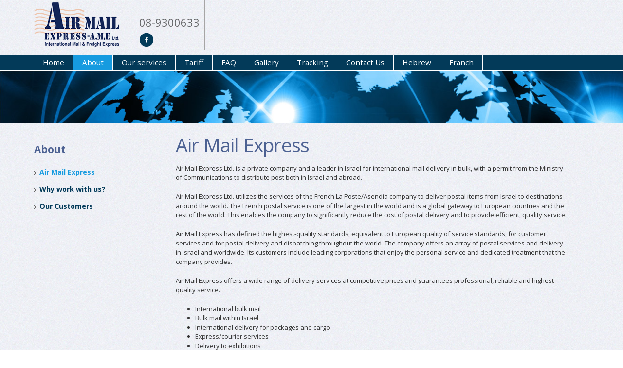

--- FILE ---
content_type: text/html; Charset=utf-8
request_url: http://ame-ex.com/?module=category&item_id=9
body_size: 5438
content:


<!DOCTYPE HTML>
<!--[if IE 8]> <html class="ie8 no-js"> <![endif]-->
<!--[if (gte IE 9)|!(IE)]><!--> <html class="no-js"> <!--<![endif]-->

<head>
	<!-- begin meta -->
    <title> Air Mail Express&nbsp;להוזיל משמעותית את השילוח והדיוור לכל יעד בעולם Air Mail Express </title>
    <meta name="keywords" content="" />
    <meta name="description" content="באמצעות אייר מייל אקספרס תוכל להוזיל משמעותית את השילוח והדיוור לכל יעד בעולם- לחץ ותתחיל לחסוך" />
	<meta name="language" content="hebrew" />
	<meta name="owner" content="Air Mail Express" />
    <meta http-equiv="content-type" content="text/html; charset=utf-8" />  
	<meta charset="utf-8">
    <meta http-equiv="X-UA-Compatible" content="IE=8, IE=9, IE=10">
    <meta name="viewport" content="width=device-width, initial-scale=1, maximum-scale=1">
	<!-- end meta -->
	
	<!-- begin CSS -->
    <link href="style.css" type="text/css" rel="stylesheet" id="main-style">

	<link href="css/responsive.css" type="text/css" rel="stylesheet">
	<!--[if IE]> <link href="css/ie.css" type="text/css" rel="stylesheet"> <![endif]-->
	<link href="css/colors/indigo.css" type="text/css" rel="stylesheet" id="color-style">
    
    <link href="css/custom.css" type="text/css" rel="stylesheet">

    <!-- end CSS -->
    
    <link href="images/favicon.png" type="image/x-icon" rel="shortcut icon">
	
	<!-- begin JS -->
    <script src="js/jquery-1.8.2.min.js" type="text/javascript"></script> <!-- jQuery -->
    <script src="js/ie.js" type="text/javascript"></script> <!-- IE detection -->
    <script src="js/jquery.easing.1.3.js" type="text/javascript"></script> <!-- jQuery easing -->
	<script src="js/modernizr.custom.js" type="text/javascript"></script> <!-- Modernizr -->
    <!--[if IE 8]>
    <script src="js/respond.min.js" type="text/javascript"></script> 
    <script src="js/selectivizr-min.js" type="text/javascript"></script> 
    <![endif]--> 
    <script src="js/ddlevelsmenu.js" type="text/javascript"></script> <!-- drop-down menu -->
    <script type="text/javascript"> <!-- drop-down menu -->
        ddlevelsmenu.setup("nav", "topbar");
    </script>
    <script src="js/tinynav.min.js" type="text/javascript"></script> <!-- tiny nav -->
    
    <!--<script src="js/jquery.flexslider-min.js" type="text/javascript"></script> <!-- slider -->
    <script src="js/jquery.jcarousel.min.js" type="text/javascript"></script> <!-- carousel -->
    <script src="js/jquery.isotope.min.js" type="text/javascript"></script> <!-- portfolio filter -->
    <script src="js/jquery.ui.totop.min.js" type="text/javascript"></script> <!-- scroll to top -->
    <script src="js/jquery.fitvids.js" type="text/javascript"></script> <!-- responsive video embeds -->
    <script type="text/javascript" src="rs-plugin/js/jquery.themepunch.plugins.min.js"></script> <!-- swipe gestures -->
    <script src="js/jquery.tipsy.js" type="text/javascript"></script> <!-- tooltips -->
    <script src="js/jquery.fancybox.pack.js" type="text/javascript"></script> <!-- lightbox -->
    <script src="js/jquery.fancybox-media.js" type="text/javascript"></script> <!-- lightbox -->
    <!--<script src="js/froogaloop.min.js" type="text/javascript"></script> <!-- video manipulation -->
    
    <!-- end JS -->
    
 
    <script src="js/jquery-ui-1.10.1.custom.min.js" type="text/javascript"></script> <!-- tabs, toggles, accordion -->
    

<script src="js/custom.js" type="text/javascript"></script> <!-- jQuery initialization -->

<script async src="//38121.tctm.co/t.js"></script>
 
</head>



<body class="wide">
<!-- begin container -->
<div id="wrap">
    
    <div id="top_header">
     <div class="container clearfix">
     <!-- begin logo -->
        <h1 id="logo">
         <a href="http://www.ame-ex.com/"><img src="images/ame_logo.png" alt="Air Mail Express"></a>
        </h1>
        <span class="header_phone">
         08-9300633
         <ul class="social-links">
          <li class="facebook"><a href="https://www.facebook.com/airmailexspress" title="Facebook" target="_blank">Facebook</a></li>
         </ul> 
        </span>
       <!-- <h1 id="laposte_logo">
         <a href="http://www.laposte.fr/" target="_blank"><img src="images/laposte.png" alt="Air Mail Express"></a>
        </h1>-->
        <!-- end logo -->
     <!-- begin search form -->
        <!--<form id="search-form" action="?module=search&item_id=1" method="post">
            <input id="s" type="text" name="s" placeholder="חיפוש" style="display: none;">
            <input id="search-submit" type="submit" name="search-submit" value="Search">
        </form>-->
        <!-- end search form -->
     </div> 
    </div>

	<!-- begin header -->
    <header id="header">
    	<div class="container clearfix"> <!--add class wide_container to wider header-->
    	
        
        <!-- begin navigation wrapper -->
        <div class="nav-wrap clearfix">
        
        <!--<span class="header_phone">08-9300633</span>-->
        
        

        <!-- begin navigation -->
        <nav id="nav">
            <ul id="navlist" class="clearfix">
                

 <li class='first'>
  
    <a 
       href="?module=category&amp;item_id=1" 
    >   
    Home
    
   </a>
   
   

</li>



 <li class='current'>
  
    <a data-rel="submenu2" 
       href="?module=category&amp;item_id=2" 
    >   
    About
    
   </a>
   
   <ul id='submenu2' class='ddsubmenustyle'>

              <li class='first current-menu-item'>
              
              
              <a href="
              
              ?module=category&amp;item_id=9
              " 
                 
              >
          
              Air Mail Express

              </a> 

             </li>
         

              <li >
              
              
              <a href="
              
              ?module=category&amp;item_id=11
              " 
                 
              >
          
              Why work with us?

              </a> 

             </li>
         

              <li class='last'>
              
              
              <a href="
              
              ?module=category&amp;item_id=12
              " 
                 
              >
          
              Our Customers

              </a> 

             </li>
         </ul>

</li>



 <li >
  
    <a data-rel="submenu3" 
       href="?module=category&amp;item_id=3" 
    >   
    Our services
    
   </a>
   
   <ul id='submenu3' class='ddsubmenustyle'>

              <li class='first'>
              
              
              <a href="
              
              ?module=category&amp;item_id=13
              " 
                 
              >
          
              Low - cost international bulk mail

              </a> 

             </li>
         

              <li >
              
              
              <a href="
              
              ?module=category&amp;item_id=14
              " 
                 
              >
          
              Wrapping  and additional services

              </a> 

             </li>
         

              <li >
              
              
              <a href="
              
              ?module=category&amp;item_id=15
              " 
                 
              >
          
              International packages and cargo delivery

              </a> 

             </li>
         

              <li >
              
              
              <a href="
              
              ?module=category&amp;item_id=16
              " 
                 
              >
          
              E - commerce services

              </a> 

             </li>
         

              <li >
              
              
              <a href="
              
              ?module=category&amp;item_id=17
              " 
                 
              >
          
              Additional services

              </a> 

             </li>
         

              <li >
              
              
              <a href="
              
              ?module=category&amp;item_id=25
              " 
                 
              >
          
              Delivery to Exhibitions

              </a> 

             </li>
         

              <li class='last'>
              
              
              <a href="
              
              ?module=category&amp;item_id=18
              " 
                 
              >
          
              Delivery holiday gifts

              </a> 

             </li>
         </ul>

</li>



 <li >
  
    <a 
       href="?module=category&amp;item_id=32" 
    >   
    Tariff
    
   </a>
   
   

</li>



 <li >
  
    <a 
       href="?module=category&amp;item_id=5" 
    >   
    FAQ
    
   </a>
   
   

</li>



 <li >
  
    <a 
       href="?module=category&amp;item_id=22" 
    >   
    Gallery
    
   </a>
   
   

</li>



 <li >
  
    <a 
       href="?module=category&amp;item_id=26"  target="_blank"
    >   
    Tracking
    
   </a>
   
   

</li>



 <li >
  
    <a 
       href="?module=category&amp;item_id=7" 
    >   
    Contact Us
    
   </a>
   
   

</li>



 <li >
  
    <a 
       href="?module=category&amp;item_id=8" 
    >   
    Hebrew
    
   </a>
   
   

</li>



 <li class='last'>
  
    <a 
       href="?module=category&amp;item_id=31"  target="_blank"
    >   
    Franch
    
   </a>
   
   

</li>

  
            </ul>
        </nav>
        <!-- end navigation -->
        </div>
        <!-- end navigation wrapper -->
        </div>
    </header>
    <!-- end header -->
    
    
    <!-- begin page title -->
    <section id="page-title">
            
            <img class="banner_img" src="http://www.ame-ex.com/userfiles/banners/short banner-06.jpg" alt="Air Mail Express" />
    </section>
    <!-- end page title -->
    

<!-- begin content -->
    <section id="content">
    	<div class="container clearfix">
    	
        <!-- begin sidebar -->
        <aside id="sidebar" class="one-fourth margin_sidebar">
            <div class="widget">
                <h3>About</h3>
                <nav>
                    <ul class="menu">
                        

              <li class='first current-menu-item'>
              
              
              <a href="
              
              ?module=category&amp;item_id=9
              " 
                 
              >
          
              Air Mail Express

              </a> 

             </li>
         

              <li >
              
              
              <a href="
              
              ?module=category&amp;item_id=11
              " 
                 
              >
          
              Why work with us?

              </a> 

             </li>
         

              <li class='last'>
              
              
              <a href="
              
              ?module=category&amp;item_id=12
              " 
                 
              >
          
              Our Customers

              </a> 

             </li>
         
                    </ul>
                </nav>
            </div>
        </aside>
        <!-- end sidebar -->
        
		<!-- begin main content -->
        <section id="main" class="three-fourths column-last">
           
           <h1 class="right-rtl content_title">Air Mail Express</h1>
           <div class="right-rtl content_text">
<div style="text-align: left;">
	<p class="MsoNormal">Air Mail Express Ltd. is a private company and a leader in
Israel for international mail delivery in bulk, with a permit from the Ministry
of Communications to distribute post both in Israel and abroad.
		<o:p></o:p>
	<p class="MsoNormal">Air Mail Express Ltd. utilizes the services of the French La
Poste/Asendia company to deliver postal items from Israel to destinations
around the world. The French postal service is one of the largest in the world
and is a global gateway to European countries and the rest of the world. This
enables the company to significantly reduce the cost of postal delivery and to provide
efficient, quality service. 
		<o:p></o:p>
	<p class="MsoNormal">Air Mail Express has defined the highest-quality standards,
equivalent to European quality of service standards, for customer services and for
postal delivery and dispatching throughout the world. The company offers an
array of postal services and delivery in Israel and worldwide. Its customers
include leading corporations that enjoy the personal service and dedicated
treatment that the company provides.
		<o:p></o:p>
	<p class="MsoNormal">Air Mail Express offers a wide range of delivery services at
competitive prices and guarantees professional, reliable and highest quality
service.
		<o:p></o:p>
	<p class="MsoNormal">
	<ul>
		<li>International bulk mail</li>
		<li>Bulk mail within Israel</li>
		<li>International delivery for packages and cargo</li>
		<li>Express/courier services</li>
		<li>Delivery to exhibitions</li>
		<li>E-commerce services/registered mail to most destinations
worldwide</li>
		<li>Related services – wrapping, packaging, frontal
logistic warehouse management</li>
	</ul>
	<o:p></o:p>
	&nbsp;
	<p class="MsoNormal">
		<o:p></o:p>
	<p class="MsoNormal">
		<o:p></o:p>
	<p class="MsoNormal">
		<o:p></o:p>
	<p class="MsoNormal">
		<o:p></o:p>
	<p class="MsoNormal">
		<o:p></o:p></div>
<ul>
</ul></div>
           
           
           <div class="margin_top_20"></div>
           <!-- begin our team -->
           <section>
        	<h2>Our experts</h2>
            
            
                <div class="one-fourth ">
                    <div class="team-member">
                        <img class="photo" src="userfiles/image/1_shlomi.png" alt="Shlomo">
                        <div class="content">
                            <h3 class="name">Shlomo&nbsp;Ini</h3>
                            <span class="job-title">CEO and owner</span>
                            <div class="center-rtl">
</div>
                            <ul class="social-links">
                                
                                 <li class="linkedin"><a href="https://www.linkedin.com/profile/view?id=4283491&authType=NAME_SEARCH&authToken=BHio&locale=en_US&trk=tyah&trkInfo=clickedVertical3Amynetwork2Cidx3A2-1-22CtarId3A14296026771062Ctas3Ash" title="LinkedIn" target="_blank">LinkedIn</a></li>
                                
                                 <li class="mail"><a href="/cdn-cgi/l/email-protection#6a1902060507032a0b070f440905440306" title="email" target="_blank">E-mail</a></li>
                                 
                            </ul>
                            
                        </div>
                    </div>
                </div>
			
                <div class="one-fourth ">
                    <div class="team-member">
                        <img class="photo" src="userfiles/image/anat2.jpg" alt="Anat">
                        <div class="content">
                            <h3 class="name">Anat&nbsp;Ini</h3>
                            <span class="job-title">VP and owner</span>
                            <div class="center-rtl">
</div>
                            <ul class="social-links">
                                
                                 <li class="linkedin"><a href="https://www.linkedin.com/profile/view?id=93605820&trk=nav_responsive_tab_profile_pic" title="LinkedIn" target="_blank">LinkedIn</a></li>
                                
                                 <li class="mail"><a href="/cdn-cgi/l/email-protection#40212e213400212d256e232f6e292c" title="email" target="_blank">E-mail</a></li>
                                 
                            </ul>
                            
                        </div>
                    </div>
                </div>
			
                <div class="one-fourth ">
                    <div class="team-member">
                        <img class="photo" src="userfiles/image/3_norit.png" alt="Nurit">
                        <div class="content">
                            <h3 class="name">Nurit&nbsp;Meroz</h3>
                            <span class="job-title">VP Marketing</span>
                            <div class="center-rtl">
</div>
                            <ul class="social-links">
                                
                                 <li class="linkedin"><a href="https://www.linkedin.com/profile/view?id=110881520&authType=NAME_SEARCH&authToken=JJrw&locale=en_US&trk=tyah&trkInfo=clickedVertical3Amynetwork2Cidx3A2-3-42CtarId3A14296028357832Ctas3An" title="LinkedIn" target="_blank">LinkedIn</a></li>
                                
                                 <li class="mail"><a href="/cdn-cgi/l/email-protection#b8d6cdcad1ccf8d9d5dd96dbd796d1d4" title="email" target="_blank">E-mail</a></li>
                                 
                            </ul>
                            
                        </div>
                    </div>
                </div>
			
                <div class="one-fourth  column-last">
                    <div class="team-member">
                        <img class="photo" src="userfiles/image/4_merav.png" alt="Merav">
                        <div class="content">
                            <h3 class="name">Merav&nbsp;Shlomo</h3>
                            <span class="job-title">Accounting</span>
                            <div class="center-rtl">
</div>
                            <ul class="social-links">
                                
                                 <li class="mail"><a href="/cdn-cgi/l/email-protection#3c51594e5d4a7c5d5159125f53125550" title="email" target="_blank">E-mail</a></li>
                                 
                            </ul>
                            
                        </div>
                    </div>
                </div>
				

            <div class="clear"></div>
            </section>
            <!-- end our team -->
            
          <!-- <div class="margin_top_20"></div>
          
           <section>
                <div class="introbox">
                    <h1 class="right-rtl"><p class="MsoNormal">Air Mail Express offers a wide range of delivery services at competitive prices and guarantees professional, reliable and highest quality service.<o:p></o:p></h1>
                    <div class="buttons-wrap">
                        <a href="?module=category&item_id=12" class="button large">רשימה מלאה</a>
                    </div>
                </div>
           </section>
           -->
            <!--if item_id = 12 logos-->
    
        </section>
        <!-- end main content -->
        
    </div>    
    </section>
    <!-- end content --> 


    
    <!-- begin footer -->
	<footer id="footer">
                
        <!-- begin footer top -->
        <div id="footer-top">
        	<div class="container clearfix">
            
                <div class="one-fourth">
                    <div class="widget contact-info">
                        <h3>Contact Us</h3>
                        <p class="right-rtl">
<div style="text-align: left;">Tel: 972-8-9300633<br />
	Address : 12 Eli Horowitz st.<br />
	Rehovot 7608801<br />
	<br />
	<br />
	Mailing address: P.O.B 64 Ness Ziona 7410001</div><br />
<br />
<br />
</p>
                    </div>
                </div>
                
                <div class="one-fourth">
                    <div class="widget">
                        <h3>Our services</h3>
                        <ul class="square footer_menu">
						 

 <li class='first'>
  
    <a 
       href="?module=category&amp;item_id=13" 
    >   
    Low - cost international bulk mail
    
   </a>
   
   

</li>



 <li >
  
    <a 
       href="?module=category&amp;item_id=14" 
    >   
    Wrapping  and additional services
    
   </a>
   
   

</li>



 <li >
  
    <a 
       href="?module=category&amp;item_id=15" 
    >   
    International packages and cargo delivery
    
   </a>
   
   

</li>



 <li >
  
    <a 
       href="?module=category&amp;item_id=16" 
    >   
    E - commerce services
    
   </a>
   
   

</li>



 <li >
  
    <a 
       href="?module=category&amp;item_id=17" 
    >   
    Additional services
    
   </a>
   
   

</li>



 <li >
  
    <a 
       href="?module=category&amp;item_id=25" 
    >   
    Delivery to Exhibitions
    
   </a>
   
   

</li>



 <li class='last'>
  
    <a 
       href="?module=category&amp;item_id=18" 
    >   
    Delivery holiday gifts
    
   </a>
   
   

</li>

  
                        </ul>
                    </div>
                </div>
                
                
                <div class="one-fourth">
                    <div class="widget">
                        <h3>About</h3>
                        <p class="right-rtl"><a href="http://www.ame.co.il" title="אייר מייל אקספרס" name="אייר מייל אקספרס">אייר מייל אקספרס</a> בע"מ<br />
נציגת הדואר הצרפתי בישראל La Poste<br />
מבתי הדואר הגדולים בעולם <br />
מציע לך שירותי <a href="http://www.ame.co.il/?module=category&amp;item_id=13" title="דואר בינלאומי" name="דואר בינלאומי">דואר בינלאומי </a><br />
כמותי מוזל לכל יעד בעולם.<br />
</p>
                    </div>
                </div>
                
                <div class="one-fourth column-last">
                    <div class="widget newsletter">
                        <h3>Newsletter</h3>
                        <p class="right-rtl">For news and updates<br>please sign up for our Newsletter</p>
                        <div id="newsletter-notification-box-success" class="notification-box notification-box-success" style="display: none;">
                            <p>email successfully signed</p>
                            <a href="#" class="notification-close notification-close-success">x</a>
                        </div>
        
                        <div id="newsletter-notification-box-error" class="notification-box notification-box-error" style="display: none;">
                            <p class="right-rtl">Error - Please try again later</p>
                            <a href="#" class="notification-close notification-close-error">x</a>
                        </div>
                        <form id="newsletter-form" class="content-form" action="" method="post">
                            <input id="newsletter" type="email" name="newsletter" placeholder="E-mail" class="required">
                            <input class="button azul newsletter_submit" type="submit" value="Sign up">
                        </form>
                        <div id="signinLoader" class="right-rtl white"></div>
           
                	<ul class="social-links">
                        <li class="facebook"><a href="https://www.facebook.com/airmailexspress" title="Facebook" target="_blank">Facebook</a></li>
                        <!--<li class="google-plus"><a href="#" title="Google+" target="_blank">Google+</a></li>-->
                        <li class="linkedin"><a href="https://www.linkedin.com/profile/view?id=4283491&authType=NAME_SEARCH&authToken=BHio&locale=en_US&trk=tyah&trkInfo=clickedVertical3Amynetwork2Cidx3A2-1-22CtarId3A14296026771062Ctas3Ash" title="LinkedIn" target="_blank">LinkedIn</a></li>
                    </ul> 
                    
                    </div>
                </div>
           
          </div>
          
         <div id="footer-bottom">
        	<div class="container clearfix">     
               
                <div class="one-half">
                    <div class="footer_logos_wrapper">
                    <img class="footer_logo" src="images/ame_logo.png" alt="Air Mail Express"> 
                    <!--<a href="http://www.asendiausa.com/" target="_blank"><img class="footer_logo" src="images/asendia.png" alt="asendia"></a>-->
                    <!--<a href="http://www.laposte.fr/" target="_blank"><img class="footer_logo" src="images/laposte.png" alt="laposte"></a>-->
                    </div>
                    <p class="right-rtl clear_right">&copy; Air Mail Express
                    </br>   Sivan-Group -
        
        Branding 
       
       </p>  
                </div>
                
                <div class="one-half column-last">
                   
                </div>
                
            </div>
           </div>  
          </div><!-- end footer bottom -->

        </div>
        <!-- end footer top -->
	</footer>
	<!-- end footer -->  
</div>
<!-- end container -->


<script data-cfasync="false" src="/cdn-cgi/scripts/5c5dd728/cloudflare-static/email-decode.min.js"></script><script defer src="https://static.cloudflareinsights.com/beacon.min.js/vcd15cbe7772f49c399c6a5babf22c1241717689176015" integrity="sha512-ZpsOmlRQV6y907TI0dKBHq9Md29nnaEIPlkf84rnaERnq6zvWvPUqr2ft8M1aS28oN72PdrCzSjY4U6VaAw1EQ==" data-cf-beacon='{"version":"2024.11.0","token":"e19bc55982df40d49e960577a1b397b2","r":1,"server_timing":{"name":{"cfCacheStatus":true,"cfEdge":true,"cfExtPri":true,"cfL4":true,"cfOrigin":true,"cfSpeedBrain":true},"location_startswith":null}}' crossorigin="anonymous"></script>
</body>
</html>

--- FILE ---
content_type: text/css
request_url: http://ame-ex.com/style.css
body_size: 13572
content:
@charset "utf-8";
/* CSS Document */


/* ---------------------------------------------------------------------- */
/* Theme Information
/* ----------------------------------------------------------------------
Name: Inceptio
Description: Responsive Multi-Purpose Theme
Version: 1.9
Author: Ixtendo
Author URI: http://www.ixtendo.com
------------------------------------------------------------------------- */


/* ---------------------------------------------------------------------- */
/* Imported Stylesheets (Their order is important.)
/* ---------------------------------------------------------------------- */
@import url(http://fonts.googleapis.com/css?family=Open+Sans:400,300,600,700,300italic,400italic,600italic,700italic);
@import url(http://fonts.googleapis.com/css?family=Nunito:400,700,300);

@import url('css/html5-reset.css');

@import url('css/flexslider.css');
@import url('css/tipsy.css');
@import url('css/jquery.fancybox.css');
@import url('css/smoothness/jquery-ui-1.10.1.custom.min.css');

@import url('css/shortcodes.css');


/* ---------------------------------------------------------------------- */
/* Inceptio Styles
/* ----------------------------------------------------------------------
TABLE OF CONTENTS

-Generic
-Containers
-Headings
-Links
-Text & Content Blocks
-Header
	-Logo 
-Navigation
-Page Title
-Breadcrumbs
-Columns
-Icon Boxes
-Arrow Box Hover
-About Us
-404 Error Page
-Search Results
-Pagination
-Entry Slider
-Carousel
-Portfolio & Blog
-Blog
-Portfolio
-Clients
-Forms
-Tables
-Pricing Tables
-Footer
-Widgets
	-Twitter
	-Contact Info
	-Social Links
-Scroll to Top
-Featured Content
-Arrow Boxes
-Thumbs
------------------------------------------------------------------------- */


/* ---------------------------------------------------------------------- */
/* Generic
/* ---------------------------------------------------------------------- */
body {
	font-family: 'Open Sans', sans-serif;
	font-size: 13px;
	line-height: 1.5em; /* 18px */
	color: #333;
	/* Fix for webkit rendering */
	-webkit-font-smoothing: antialiased; 
	-webkit-text-size-adjust: 100%;
}

body.wide {
	background-color: #fff;
	background-image: none;
	background-repeat: repeat;
	background-position: left top;
}

body.boxed {
	background-color: #333;
	background-image: url(images/background-patterns/boxed/wild_oliva.png);
	background-repeat: repeat;
	background-position: left top;
}

iframe, video, audio {
	display: block;	
}

/*img,*/ embed, object, video { /* Note: keeping IMG here will cause problems if you're using foreground images as sprites. */
	max-width: 100%;
}

video {
	width: 100%;
    height: auto;
}

/* Clearfix */

.clear {
	clear: both;
	display: block;
	height: 0;
	overflow: hidden; 
	visibility: hidden;
	width: 0;
}

/* ---------------------------------------------------------------------- */
/* Containers
/* ---------------------------------------------------------------------- */

#top_header{
display:block;
width:100%;
padding:0px 0 10px 0;	
background-color:#f1f5f8;
background-image:url(images/header_bg.jpg);
background-repeat:repeat;
}

#header{
background-color:#033a59 !important;

}

#wrap {
	/*border-top: 5px solid; */
	overflow: hidden; /* removes empty space at the right of mobile devices display */
}

.boxed #wrap {
	background-color: #fff;
	width: 1140px; /*1020px*/
	max-width: 100%;
	margin: 0 auto;
	box-shadow: 0 0 8px rgba(0,0,0,0.11);
}

#content{
background-color:#f1f5f8;
background-image:url(images/content_bg.jpg);
background-repeat:repeat;
padding-top:20px;
padding-bottom:40px;	
margin-bottom:0 !important;
}



.container {
	width: 1140px; /*940px*/
	max-width: 100%;
	margin: 0 auto;
}

.wide_container{
width: 1140px;
}

#main {
	margin-bottom: 0;	
}

/* ---------------------------------------------------------------------- */
/* Headings
/* ---------------------------------------------------------------------- */
h1, h3, h4, h5, h6 {
	margin-bottom: 15px;
}

h1 {	
	font-size: 2.5em; /* 30px */
	line-height: 1.266em; /* 38px/30px */
	font-weight: 300;
	letter-spacing: -0.02em;
}

h2 {
	font-size: 1.666em; /* 20px */
	line-height: 1.3em; /* 26px/20px */
	font-weight: 600; 
	letter-spacing: -0.02em;
/*	border-bottom: 1px solid #e5e5e5;
	padding-bottom: 10px;*/
	margin-bottom: 25px;

	color:#4C6192;
}

h3 {
	font-weight: bold;
	font-size: 1.333em; /* 16px */
	line-height: 1.375em; /* 22px/16px */

	color:#4C6192;
}

h4 {
	font-size: 1.166em; /* 14px */	
	line-height: 1.285em; /* 18px/14px */
	font-weight: 600;
}

h5 {
	font-size: 1.083em; /* 13px */
	line-height: 1.538em; /* 20px/13px */
	font-weight: bold;
}

h6 {
	font-size: 1em; /* 12px */
	line-height: 1.5em; /* 18px */	
	font-weight: bold;
}

/* ---------------------------------------------------------------------- */
/* Links
/* ---------------------------------------------------------------------- */
a, a > * {
	text-decoration: none;
}

a, a > *,
.button,
.jcarousel-prev, .jcarousel-next, 
.iconbox > a * {
	-webkit-transition: color 0.2s ease, background-color 0.2s ease, border 0.2s ease, opacity 0.2s ease-in-out;
	-moz-transition: color 0.2s ease, background-color 0.2s ease, border 0.2s ease, opacity 0.2s ease-in-out;
	-ms-transition: color 0.2s ease, background-color 0.2s ease, border 0.2s ease, opacity 0.2s ease-in-out;
	-o-transition: color 0.2s ease, background-color 0.2s ease, border 0.2s ease, opacity 0.2s ease-in-out;
	transition: color 0.2s ease, background-color 0.2s ease, border 0.2s ease, opacity 0.2s ease-in-out;	
}

a:hover, a > * {
	color: #333;	
}

/* ---------------------------------------------------------------------- */
/* Text & Content Blocks
/* ---------------------------------------------------------------------- */
p {
	margin-bottom: 20px;
}

section,
#page-header {
	margin-bottom: 40px;
}

#map_section{
margin-bottom:0px !important;	
}

#slider-home {
margin-bottom:0px !important;
}

.slider_strip{
display:block;
margin-bottom:30px;	
background:url(images/banner_strip.png) repeat-x;
height:14px;
}

.alignleft {
	float: left;	
}

img.alignleft {
	margin: 5px 20px 5px 0;	
}

.alignright {
	float: right;	
}

img.alignright {
	margin: 5px 0 5px 20px;
}

.aligncenter {
	display: block;
	margin-left: auto;	
	margin-right: auto;
}

img.aligncenter {
	margin-top: 5px;
	margin-bottom: 5px;
}

.tip, caption, .caption {
	color: #999;
	font-size: 0.916em; /* 11px */
	font-style: italic;
}

.grey-text {
	color: #999;	
}

.invisible {
	display: none !important;	
}

hr {
	background-color: #e5e5e5;
	color: #e5e5e5;
	border: none;
	height: 1px;
	clear: both;
	margin: 40px 0;
}

mark {
	font-style: normal;
    font-weight: normal;	
}

.note {
	color: #E64141;	
}

/* ---------------------------------------------------------------------- */
/* Header
/* ---------------------------------------------------------------------- */

/* Logo */

#logo {
	font: bold 2.833em/1em 'Open Sans', sans-serif; /* 34px */
	letter-spacing: -0.02em;
	float: left;
	margin-top: 5px; 
	margin-bottom: 0;
	max-width: 100%;
}

#logo a {
	display: block;
}

#logo a, #logo a > * {
	color: #99694b;
}

#logo a img {
	max-width: 100%;
	display: block;	
}

#header_title{
color:#99694b;
font-family:Verdana, Geneva, sans-serif;
font-size:20px;
float:right;
margin-right:15px;
margin-top:53px;
font-weight:normal;
}

.header_phone{
color:#646567;
font-size:22px;
float:left;
margin-left:30px;
font-weight:normal;
padding:37px 10px 6px 10px;
border-right:1px solid #a6a5a5;	
border-left:1px solid #a6a5a5;	
}

#laposte_logo{
	float: right;
	margin-top: 15px; 
}



/* ---------------------------------------------------------------------- */
/* Navigation
/* ---------------------------------------------------------------------- */
.nav-wrap {
	float: left;
}

#nav {
	float: left;
	position: relative;
}

/* Navigation List */

ul#navlist {
	list-style: none;	
	margin: 0;
	padding: 0;
}

ul#navlist li {
	float: left;
}

ul#navlist li a { 
	display: block;
	font-size: 1.166em; /* 14px */
	font-weight: 400;
	line-height: normal;
	color: #ffffff;
	padding: 5px 18px;
	border-right:1px solid #ffffff;
	direction:ltr;
	text-align:left;
}

ul#navlist li.current a,
ul#navlist li a:hover,
ul#navlist li a.selected {
	/*color: #fff;*/
	/*background: url(images/nav-arrow.png) no-repeat center bottom;*/
}

ul#navlist li a:hover,
ul#navlist li a.selected,
ul#navlist li a.current,
ul#navlist li.current a{
	background-color: #169be0;
	/*border-bottom:5px solid #ffd10a;
	padding: 70px 13px 5px;*/
}

/* Drop-Down Menus */

.ddsubmenustyle, .ddsubmenustyle div {
	position: absolute;
	left: 0;
	top: 0;
	visibility: hidden;
	z-index: 100;
}

.ddsubmenustyle ul {
	list-style: none;
	margin: 0;
	padding: 0;
	position: absolute;
	left: 0;
	top: 0;
	width: 200px;
}

.ddsubmenustyle > ul {
	top: 0px !important;
}

.ddsubmenustyle li a {
	display: block;
	color: #fff;
	padding: 8px 15px;
	border-top: 1px solid rgba(255,255,255,0.2);
	direction:ltr;
	background-color:#169be0 !important;
	text-align:left;
}

.ddsubmenustyle li a:hover, .ddsubmenustyle li.current-menu-item a {
	background-color: #ffffff !important;
	border-color: #1a1a1a;
	color:#033a59;
}

.ddsubmenustyle li:first-child a {
	border-top: none;
}

/* Neutral CSS */

.ddiframeshim {
	position: absolute;
	z-index: 500;
	background: transparent;
	border-width: 0;
	width: 0;
	height: 0;
	display: block;
}

/* Tiny Nav */

.tinynav { 
	display: none; 
	padding: 3px;
	border: 1px solid #d9d9d9;
	margin-top: 16px;
	border-radius: 0;
	height: 30px;
	text-align:left;
	direction:ltr;
	box-shadow: 0 0 5px rgba(0, 0, 0, 0.1) inset;
}

.tinynav option {
	padding: 3px;
}

/* ---------------------------------------------------------------------- */
/* Page Title
/* ---------------------------------------------------------------------- */
#page-title {
	background-color: #003b5b;	
	padding:0;
	height:107px;
	text-align:center;
	margin-top:3px;
	margin-bottom:0 !important;
}

#page-title img{
	height:107px;
	text-align:center;
}


#page-title h1 {
	float: right;
	text-align:right;
	direction:rtl;
	margin: 0;
	color: #fff;
}

/* ---------------------------------------------------------------------- */
/* Breadcrumbs
/* ---------------------------------------------------------------------- */
#breadcrumbs {
	float: right;	
	margin-top: 10px;
	text-align: right;
}

#breadcrumbs ul {
	margin: 0;
	padding: 0;	
}

#breadcrumbs li {
	display: inline;
}

#breadcrumbs a {
	margin: 0 3px;
	color: #fff;
	font-weight: bold;
}

#breadcrumbs li:last-child {
	margin-left: 3px;
}

/* ---------------------------------------------------------------------- */
/* Columns
/* ---------------------------------------------------------------------- */
.one-half, .one-third, .one-fourth, .two-thirds, .three-fourths {
	display: inline;
	float: left;
    margin-right: 2%;
}

.one-half {
	width: 49%;	
	max-width: 555px;
}

.one-third {
	width: 32%;	
	max-width: 300px;
}

.one-fourth {
	width: 23.5%;	
	max-width: 268px;
}

.two-thirds {
	width: 66%;	
	max-width: 620px;	
}

.three-fourths {
	width: 74.5%;	
	max-width: 803px;	
}

.column-last { 
	margin-right: 0 !important;
}

/* ---------------------------------------------------------------------- */
/* Icon Boxes
/* ---------------------------------------------------------------------- */
.iconbox {
	margin-bottom: 30px;
	position: relative;	
	background-color:#1f5875
}

.iconbox-title {
	padding-bottom: 0;
	margin-bottom: 0px;
	border: none;	
	text-align:center;
	direction:rtl;
	color:#ffffff;
	padding:8px 6px 5px 6px;
	font-size:1.2em;
	letter-spacing:0.6px;
	height:30px;
}

.iconbox:hover .iconbox-title {
	color:#ffffff !important;
}

.iconbox > a {
	display: block;
	padding: 0x;	
	text-align:right;
	direction:rtl;	
	position:relative;
}

.homepage_iconbox  > a{
min-height:195px;
}

.iconbox > a > * {
	color: #ffffff;	
}

.iconbox > a:hover {
	background-color: #153e54;
	color:#ffffff;
}

.iconbox p:last-child {
	margin-bottom: 0;
}

.homepage_iconbox_body{
padding:5px 60px;	
font-size:16px;
}

.icon-left .iconbox-icon {
	float: left;
	width: 36px;
	height: 36px;
	background-color: #333;	
	border-radius: 18px; /* half the width/height */
	margin-right: 10px;
	text-align: center;
	line-height: 36px; /* same as the height */
	
	
}

.icon-left .iconbox-icon img {
	display: inline-block;
	max-width: 24px;
	max-height: 20px;
}

.icon-top .iconbox-icon {
	
	text-align: center;

}

.icon-top .iconbox-icon img {
	display: inline-block;
	max-width: 100%;
}

.iconbox > a > .button {
	margin-bottom: 0;	
	margin-right:0;
}

.homepage_iconbox > a > .button{
position:absolute;
right:0px;
bottom:0px;
width:86%;
text-align:center;
background-color:#9bcad9;
color:#ffffff;
}

/* ---------------------------------------------------------------------- */
/* Arrow Box Hover
/* ---------------------------------------------------------------------- */

.arrow-box-hover {
	opacity: 0;
	background: url(images/arrow-box-hover.png) no-repeat left top;	
	width: 9px;
	height: 6px;
	position: absolute;
	bottom: 0;
	left: 50%;
	margin-left: -4px;
	
	-webkit-transition: none !important;
	-moz-transition: none !important;
	-ms-transition: none !important;
	-o-transition: none !important;
	transition: none !important;
}

.iconbox a:hover .arrow-box-hover,
.project-list li:hover .arrow-box-hover {
	opacity: 1;
}

/* ---------------------------------------------------------------------- */
/* About Us
/* ---------------------------------------------------------------------- */

/* Our Team */

.team-member .photo {
	display: block;
	margin: 0 auto 5px auto;	
	max-width: 100%;
}

.team-member .content {
	margin-bottom: 20px;	
}

.team-member .name {
	margin: 0;
}

.team-member .name, .team-member .job-title {
	text-align: center;
	color:#169be0;
	font-weight:bold;
}

.team-member .job-title {
	display: block;
	margin-bottom: 10px;
	color: #169be0;
	font-weight:bold;
	font-size:130%;
}

.team-member .social-links{
height:30px;	
}

/* ---------------------------------------------------------------------- */
/* 404 Error Page
/* ---------------------------------------------------------------------- */
.error-404 {
	background: url(images/block-64.png) no-repeat right center;
	padding: 20px 74px 20px 20px;
	border: none;
	text-align:right;
	direction:rtl;
	float:right;
	width:100%;
}

/* ---------------------------------------------------------------------- */
/* Search Results
/* ---------------------------------------------------------------------- */
ul#search-results {
	list-style: none;	
	margin: 0;
	padding: 0;
}

ul#search-results li {
	border-top: 1px solid #e5e5e5;
	padding: 20px 0;
}

ul#search-results li:first-child {
	border: none;	
	padding-top: 0;
}

ul#search-results li:last-child {
	padding-bottom: 0;
}

ul#search-results h2 {
	border: none;
	padding: 0;
}

ul#search-results h2,
ul#search-results p {
	margin-bottom: 5px;
}

ul#search-results h2 a,
ul#search-results h2 a strong {
	color: #333;
}

ul#search-results a {
	width:100%;
	float:right;
}

/* ---------------------------------------------------------------------- */
/* Pagination
/* ---------------------------------------------------------------------- */
.page-nav {
	margin: 40px 0;
	border-top: 1px solid #e5e5e5;
	padding-top: 40px;
	 text-align: right;
}

.page-nav.prev-next {
	padding: 15px 0;
	border-bottom: 1px solid #e5e5e5;	
	text-align: right;
	margin-top: 0;
}

.page-nav.prev-next ul {
	margin-right: 0px;
}

.page-nav.prev-next li {
	margin-bottom: 0;
}

.page-nav > span {
	margin-right: 20px;
}

.page-nav ul {
	margin: 0;
	padding: 0;	
	/*float:right;*/
}

.page-nav ul, .page-nav li, .page-nav > span {
	display: inline-block;
}

.page-nav li, .page-nav > span {
	vertical-align: middle;
	margin-bottom: 10px;
}

.page-nav li {
	margin-left: 5px;
	line-height: normal;
	float:right;
}

.page-nav a {
	display: block;
	color: #333;
	background-color: #e5e5e5;
	direction:rtl; 
}

.page-nav a, .page-nav li.current {
	padding: 5px 10px;
	border-radius: 3px;
	
	background-image: -moz-linear-gradient(top, rgba(255, 255, 255, 0.05), rgba(0, 0, 0, 0.05));
	background-image: -ms-linear-gradient(top, rgba(255, 255, 255, 0.05), rgba(0, 0, 0, 0.05));
	background-image: -o-linear-gradient(top, rgba(255, 255, 255, 0.05), rgba(0, 0, 0, 0.05));
	background-image: -webkit-linear-gradient(top, rgba(255, 255, 255, 0.05), rgba(0, 0, 0, 0.05));
	background-image: linear-gradient(top, rgba(255, 255, 255, 0.05), rgba(0, 0, 0, 0.05));
	background-repeat: repeat-x;
}

.page-nav a:hover, .page-nav li.current {
	color: #fff;
}

/* ---------------------------------------------------------------------- */
/* Entry Slider
/* ---------------------------------------------------------------------- */
.entry-slider .flex-direction-nav a {
	margin-top: -25px;
    width: 29px;
    height: 50px;
}

.entry-slider .flex-direction-nav a.flex-prev {
	background-position: 10px center;
	border-radius: 0 3px 3px 0;
}

.entry-slider .flex-direction-nav a.flex-next {
	background-position: -41px center;	
	border-radius: 3px 0 0 3px;
}

/* ---------------------------------------------------------------------- */
/* Carousel
/* ---------------------------------------------------------------------- */
.jcarousel-container {
	max-width: 100%;
}

.jcarousel-clip {
	overflow: hidden;
	width: 100%;
}

.project-carousel > li {
	float: left;
	width: 220px;
	margin-right: 20px;	
}

.jcarousel-prev, .jcarousel-next {
	position: absolute;
    top: -60px;
    width: 19px;
    height: 19px;
    cursor: pointer;
    background: #ccc url(images/carousel-arrows.png) no-repeat;
}

.jcarousel-prev {
	left: 0px;
	background-position: 7px 6px;
	border-radius: 2px 0 0 2px;
}

.jcarousel-next {
	left: 20px;
	background-position: -48px 6px;	
	border-radius: 0 2px 2px 0;
}

.jcarousel-prev-disabled, .jcarousel-prev-disabled:hover, .jcarousel-prev-disabled:focus,
.jcarousel-next-disabled, .jcarousel-next-disabled:hover, .jcarousel-next-disabled:focus {
	background-color: #e5e5e5 !important;
	cursor: default;
}

/* ---------------------------------------------------------------------- */
/* Portfolio & Blog
/* ---------------------------------------------------------------------- */
.entry-image > a,
.entry-slider > ul > li > a {
	display: block;	
	position: relative; /* sets the initial position for the overlay */
}

.entry-image {
	display: inline-block;
}

.project-list .entry-image,
.post-carousel .entry-image,
.blog-entry-list > .entry > .entry-image {
	display: block;	
}

.entry-image,
.entry-video,
.entry-slider {
	margin-bottom: 15px;	
}

.project-list .entry-image {
	margin-bottom: 0;	
}

.entry-image,
.entry-image img,
.entry-slider,
.entry-slider img {
	max-width: 100%;	
}

.entry-image img,
.entry-slider img {
	/*display: block;*/
}

.entry-slider iframe {
	margin: 0 auto;	
}

/* Overlay */

.overlay {
	display: block;
	background-color: rgba(255,255,255,0.4);
	background-repeat: no-repeat; 
	background-position: center center;
	width: 100%;
	height: 100%;
	position: absolute;
	top: 0;
	left: 0;
}

.overlay.zoom {
	background-image: url(images/overlay-zoom.png);
}

.project-list li .overlay,
.lightbox .overlay,
.lightbox-video .overlay,
.link-overlay .overlay {
	opacity: 0;
	filter: alpha(opacity=0);
    z-index: 0; /* for Opera */
}

.project-list li:hover .overlay,
.lightbox:hover .overlay,
.lightbox-video:hover .overlay,
.link-overlay:hover .overlay {
	opacity: 1;
	filter: alpha(opacity=100);
    z-index: 1; /* for Opera */
}

.project-list li:hover .zoom,
.lightbox .zoom,
.lightbox-video .zoom,
a.entry-image:link .zoom, a.entry-image:visited .zoom,
.entry-slider a:link .zoom, .entry-slider a:visited .zoom {
	background-image: none;
}

a.entry-image:hover .zoom, a.entry-image:active .zoom,
.entry-slider a:hover .zoom, .entry-slider a:active .zoom {
	background-image: url(images/overlay-zoom.png);
}

/* Portfolio Gallery */

ul.portfolio-grid {
	margin-right: -20px;
	padding: 0;
	width:100%;
	clear:left;
}

ul.portfolio-grid > li {
	margin: 0 20px 20px 0px;
	text-align: center;
	float: left;
	border:1px solid #dbdbdb;
}

ul.portfolio-grid > li.one-fourth {
	width: 158px;
	background-color:#ffffff !important;
	text-align:center;
}

ul.portfolio-grid > li.one-third {
	width: 300px;
}

ul.portfolio-grid > li.one-half {
	width: 460px;
}

/* Filter */

#filter {
	margin-bottom: 40px;
	float:left;	
	width:100%;
}

#filter ul {
	margin: 0;
	padding: 0;
	float:left;
	width:100%;
}

#filter > span, #filter ul, #filter li {
	display: inline-block;
}

#filter li, #filter > span {
	vertical-align: middle;	
	margin-bottom: 10px;
}

#filter > span {
	margin-right: 20px;
}

#filter li {
	margin-right: 5px;
	float:left;
}

#filter a {
	display: block;
	line-height: normal;
	color: #333;
	background-color: #e5e5e5;
	padding: 6px 10px;
	border-radius: 3px;
	
	background-image: -moz-linear-gradient(top, rgba(255, 255, 255, 0.05), rgba(0, 0, 0, 0.05));
	background-image: -ms-linear-gradient(top, rgba(255, 255, 255, 0.05), rgba(0, 0, 0, 0.05));
	background-image: -o-linear-gradient(top, rgba(255, 255, 255, 0.05), rgba(0, 0, 0, 0.05));
	background-image: -webkit-linear-gradient(top, rgba(255, 255, 255, 0.05), rgba(0, 0, 0, 0.05));
	background-image: linear-gradient(top, rgba(255, 255, 255, 0.05), rgba(0, 0, 0, 0.05));
	background-repeat: repeat-x;
}

#filter a:hover, #filter a.selected {
	color: #fff;
}

/* Start: Recommended Isotope styles */

/**** Isotope Filtering ****/

.isotope-item {
  z-index: 2;
}

.isotope-hidden.isotope-item {
  pointer-events: none;
  z-index: 1;
}

/**** Isotope CSS3 transitions ****/

.isotope,
.isotope .isotope-item {
  -webkit-transition-duration: 0.8s;
     -moz-transition-duration: 0.8s;
      -ms-transition-duration: 0.8s;
       -o-transition-duration: 0.8s;
          transition-duration: 0.8s;
}

.isotope {
  -webkit-transition-property: height, width;
     -moz-transition-property: height, width;
      -ms-transition-property: height, width;
       -o-transition-property: height, width;
          transition-property: height, width;
}

.isotope .isotope-item {
  -webkit-transition-property: -webkit-transform, opacity;
     -moz-transition-property:    -moz-transform, opacity;
      -ms-transition-property:     -ms-transform, opacity;
       -o-transition-property:      -o-transform, opacity;
          transition-property:         transform, opacity;
}

/**** disabling Isotope CSS3 transitions ****/

.isotope.no-transition,
.isotope.no-transition .isotope-item,
.isotope .isotope-item.no-transition {
  -webkit-transition-duration: 0s;
     -moz-transition-duration: 0s;
      -ms-transition-duration: 0s;
       -o-transition-duration: 0s;
          transition-duration: 0s;
}

/* End: Recommended Isotope styles */

/* ---------------------------------------------------------------------- */
/* Blog
/* ---------------------------------------------------------------------- */
.related-posts-wrap,
#comments,
#respond {
	padding-top: 40px;
	border-top: 1px solid #e5e5e5;	
}

.post-carousel .entry {
	overflow: hidden;
	margin-bottom: 20px;
}

.blog-entry-list .entry {
	border-top: 1px solid #e5e5e5;	
	padding-top: 40px;
	margin-bottom: 10px;
}

.blog-entry-list .entry:first-child,
.blog-entry-list .page-nav.prev-next + .entry {
	border: none;
	padding-top: 0;
}

.entry-date {
	float: right;
	width: 44px;
	margin: 0 0 10px 20px;
	text-align: center;
}

.entry-day {
	height: 40px;
	border-radius: 3px 3px 0 0;
	background-color: #fff;	
	font-weight: bold;
	font-size: 1.666em; /* 20px */
	line-height: 40px; /* vertical align */
	color: #666;
}

article .entry-day{
	background-color: #f6f6f6;	
}

.entry-month {
	height: 25px;
	border-radius: 0 0 3px 3px;
	line-height: 25px; /* vertical align */
	font-weight: bold;
	text-transform: uppercase;
	color: #fff;
	background-color: #4C6192;
}

.entry-body {
	overflow: hidden;
}

.post-carousel .entry-meta,
.post-carousel .entry-content p,
.entry-title {
	margin-bottom: 5px;	
}

.entry-title {
	border: none;
	padding: 0;
}

.entry-title a {
	color: #4C6192;	
}

.post-carousel .entry-meta a {
	color: #888;	
}

.blog-entry-list .entry.sticky {
	border: 3px solid #e5e5e5;
	padding: 15px;
	margin-bottom: 40px;
}

.blog-entry-list .entry.sticky+.entry {
/*	border-top: none;
	padding-top: 0;*/
}

/* Meta */

.blog-entry-list .entry-meta {
	margin-bottom: 15px;	
}

.blog-entry-list .entry-content {
	margin-bottom: 30px;	
}

.blog-entry-list .entry-meta span {
	background: no-repeat right center;
	padding-right: 12px;
	margin-right: 12px;
	border-right: 1px solid #ccc;
}

.blog-entry-list .entry-meta span:last-child {
	border: none;
	padding-right: 0;
	margin-right: 0;
}

.blog-entry-list .entry-meta .author {
	background-image: url(images/blog/author.png);
	padding-left: 21px;	
}

.blog-entry-list .entry-meta .category {
	background-image: url(images/blog/folder.png);
	background-position:left;
	padding-left: 23px;	
}

.blog-entry-list .entry-meta .comments {
	background-image: url(images/blog/comment.png);
	padding-right: 21px;	
}

/* Tags */

.blog-entry-list .tags-wrap {
	margin-bottom: 30px;	
	text-align:left;
	direction:ltr;
}

.blog-entry-list .tags-wrap h4, 
.blog-entry-list .tags-wrap .tags {
	display: inline-block;	
	vertical-align: middle;	
}

.blog-entry-list .tags-wrap h4 {
	margin-right: 20px;
	margin-bottom: 5px;
}

.blog-entry-list .tags-wrap h4,
.blog-entry-list .tags-wrap .tags li {
	margin-bottom: 10px;
}

/*----------*/

.tags {
	list-style: none;	
	margin: 0;
	padding: 0;
}

.tags li {
	float: left;
	margin: 0 0px 5px 5px;
}

.tags a {
	display: block;
	color: #333;
	background-color: #e5e5e5; 
	padding: 5px 10px;
	border-radius: 3px;
	
	background-image: -moz-linear-gradient(top, rgba(255, 255, 255, 0.05), rgba(0, 0, 0, 0.05));
	background-image: -ms-linear-gradient(top, rgba(255, 255, 255, 0.05), rgba(0, 0, 0, 0.05));
	background-image: -o-linear-gradient(top, rgba(255, 255, 255, 0.05), rgba(0, 0, 0, 0.05));
	background-image: -webkit-linear-gradient(top, rgba(255, 255, 255, 0.05), rgba(0, 0, 0, 0.05));
	background-image: linear-gradient(top, rgba(255, 255, 255, 0.05), rgba(0, 0, 0, 0.05));
	background-repeat: repeat-x;
}

.tags a:hover, .tags a.selected_tag {
	color: #fff;
}

/* Share */

.blog-entry-list .share-wrap {
	overflow: hidden;	
	padding: 15px 0 5px 0;
	border-top: 1px solid #e5e5e5;
	border-bottom: 1px solid #e5e5e5;
	margin-bottom: 30px;
	text-align:left;
	direction:ltr;

}

.blog-entry-list .share-wrap h4 {
	float: left;
	margin-right: 20px;	
}

.blog-entry-list .share-wrap .social-links {
	float: left;
}

.blog-entry-list .share-wrap h4,
.blog-entry-list .share-wrap .social-links li {
	margin-bottom: 10px;
}

/* Author Info */

.author-info {
	padding: 20px 15px;
	background-color: #f5f5f5;
	margin-bottom: 30px;
}

.author-info,
.author-bio {
	overflow: hidden;	
}

.author-image {
	float: left;	
	margin: 0 20px 10px 0;
}

.author-image a {
	display: block;
}

.author-image img {
	display: block;
	width: 70px;
	height: 70px;
	background-color: #fff;
	padding: 4px;
	border: 1px solid #ccc;
	box-shadow: 0 1px 1px rgba(0, 0, 0, 0.06);
}

.author-info h4 {
	margin-bottom: 5px;
}

/* Comments */

/* Comment List */

ol.comment-list, ol.children, ul.children {
	list-style: none;
	margin: 0;
	padding: 0;	
}

#comment-1 {
	border-top: none;	
}

li.comment .comment-wrap {
	padding: 20px 0;
	border-top: 1px solid #e5e5e5;	
}

li.comment ol.children, li.comment ul.children {
	margin-left: 65px;	
}

/* Comment List Content */

ol.comment-list .avatar-wrap {
	float: left;
	margin: 0 15px 0 0;
}

ol.comment-list .avatar img {
	display: block;
	background-color: #fff;
	padding: 3px;
	border: 1px solid #d9d9d9;
	box-shadow: 0 1px 1px rgba(0, 0, 0, 0.06);	
}

ol.comment-list .avatar-wrap a.comment-edit-link {
	display: block;
	text-align: center;
	font-style: italic;
	margin-top: 10px;
}

ol.comment-list .comment-details {
	overflow: hidden;
}

ol.comment-list .comment-author {
	font-weight: bold;	
}

ol.comment-list .comment-author a {
    color: #333;
}

ol.comment-list .comment-author.post-author span {
	color: #e64141;
}

ol.comment-list .comment-meta {
	margin-bottom: 15px;	
	color: #888;
}

ol.comment-list .comment-reply-link {
	font-style: italic;
}

/* Respond (Leave a Comment) */

#reply-title small {
	float: right;
	margin-top: 0.333em; /* 4px */
	font-size: 0.75em; /* 12px/16px */
	line-height: 1.5em; /* 18px/12px */
	font-weight: normal;
	font-style: italic;
}

/* ---------------------------------------------------------------------- */
/* Portfolio
/* ---------------------------------------------------------------------- */
.project-list a {
	display: block;
}

.project-list .entry-title {
	color: #333;	
}

.project-list .entry-meta {
	text-align: center;
	padding: 15px;
	background-color: #f5f5f5;
	border-bottom: 1px solid #dbdbdb;
	height:60px;
}

.project-list .entry:hover .entry-meta {
	background-color: #fafafa;
}

.project-list .entry-meta p {
	margin: 0;
}

.project-list .entry-content {
	color: #666;
}

.project-list li,
.entry-image {
	position: relative;
}

/* ---------------------------------------------------------------------- */
/* Clients
/* ---------------------------------------------------------------------- */
.clients {
	list-style: none;
	margin: 0 -10px 20px 0;
	padding: 0;	
}

.clients li {
	float: left;	
	margin: 0 25px 10px 0;
	/*border: 1px solid #dbdbdb;*/
	width: 140px;	
}

.clients a {
	display: block;
}

.clients img {
	display: block;
	opacity: 0.75;
	filter: alpha(opacity=75);
	max-width: 100%;
	height:auto;
}

.clients li:hover {
	border-color: #c2c2c2;
}

.clients li:hover img {
	opacity: 1;
	filter: alpha(opacity=100);
}

/* ---------------------------------------------------------------------- */
/* Forms
/* ---------------------------------------------------------------------- */
input, textarea, select {
	font-family: inherit;
	font-size: inherit;
	line-height: inherit;
	color: inherit;
}

input, textarea {
	-webkit-appearance: none; /* Fix for Mobile Safari */
}

/* Fix for Mobile Safari */
input[type="checkbox"] { 
	-webkit-appearance: checkbox; 
}

input[type="radio"] { 
	-webkit-appearance: radio; 
}

input {
	line-height: normal;	
}

textarea {
	overflow: auto; /* removes scrollbar in IE */	
}

input[type="submit"] {
	width: auto;
}

::-webkit-input-placeholder { /* Chrome, Safari */
	color: #999;
}

/* Firefox */
:-moz-placeholder { 
   color: #999;
}

::-moz-focus-inner { /* removes the extra padding and dotted border on buttons in Firefox */	      
	padding: 0;         
	border: none;
}



/* Search Form */

#search-form {	
	position: relative;
	/*margin-top: 50px;*/
	float: right;
	/*margin-right:25px;*/
	margin-left: 5px;
}

#search-submit {
	width: 30px;
	height: 30px;
	background: url(images/search.png) no-repeat left top;
	border: none;
	text-indent: -10000em;
	cursor: pointer;
}

/* After Click */

#s {
	position: absolute;
	top: 35px;
	right: 0;	
	padding: 6px 10px;
	border: 1px solid #d9d9d9;
	width: 198px;
    z-index: 1000;
    border-radius: 0;
	text-align:right;
	direction:rtl;
	box-shadow: 0 0 5px rgba(0,0,0,0.1) inset;
}

#s:hover,
#s:focus {
	border-color: #ccc;	
}


/* Content Form */

.content-form p {
    margin-bottom: 10px;
}

.content-form input, .content-form textarea, .content-form select {
	border: 1px solid #d9d9d9;
	padding: 6px 10px;
	border-radius: 0;
	box-shadow: 0 0 5px rgba(0,0,0,0.1) inset;
}

.content-form input:hover, .content-form textarea:hover, .content-form select:hover,
.content-form input:focus, .content-form textarea:focus, .content-form select:focus {
	border-color: #ccc;
}

.content-form input {
	width: 50%;
	float:left;
	text-align:left;
	direction:ltr;
}

.content-form label, .content-form input, .content-form textarea, .content-form select {
    margin-bottom: 5px;
}

.content-form label {
	display: block;
	clear: both;
	text-align:left;
	direction:ltr;
}

.content-form .error {
	color: #E64141;
}

.content-form textarea, .content-form select {
	width: 60%;
	float:left;
	text-align:left;
	direction:ltr;
}

.content-form textarea {
	height: 160px;
	padding-top:10px !important;
}

.content-form input[type="file"] {
    padding: 0;
    border: none;
}

.form_required_note{
	clear:left;
	float:left;
	margin-top:10px;
	text-align:left;
	direction:ltr;	
}

.content-form input#submit {
    clear:left;
	margin-left:0 !important;
	margin-top:10px !important;
}

/* Newsletter */

#newsletter-form input#newsletter {
	width: 57%; /* 198px/220px */
	background-color: #ffffff;
	color:#333333;
	border: 1px solid #4c4c4c;
	box-shadow: 0 0 5px rgba(0, 0, 0, 0.2) inset;
	text-align:left;
	direction:ltr;
}

#newsletter-form input.button {
	margin-right: 5px;
	margin-top: 0px;

}

#signinLoader{
float:left;	
margin-top:10px;
}

/* Comment Form */

#comment-form p {
    margin-bottom: 10px;
}

#comment-form input, #comment-form textarea {
	border: 1px solid #d9d9d9;
	padding: 6px 10px;
	border-radius: 0;
	box-shadow: 0 0 5px rgba(0,0,0,0.1) inset;
}

#comment-form input:hover, #comment-form textarea:hover,
#comment-form input:focus, #comment-form textarea:focus {
	border-color: #ccc;
}

#comment-form input {
	width: 50%; 
}

#comment-form label, #comment-form input, #comment-form textarea {
    margin-bottom: 5px;
}

#comment-form label {
	display: block;
	clear: both;
}

#comment-form .error {
	color: #E64141;
}

#comment-form textarea {
	width: 60%;
	height: 160px;
}

/* ---------------------------------------------------------------------- */
/* Tables
/* ---------------------------------------------------------------------- */

/* Generic Table */

.gen-table {
	width: 100%;	
	margin-bottom: 20px;
}

.gen-table caption {
	margin-bottom: 10px;
}

.gen-table th {
	font-weight: bold;
}

.gen-table th, .gen-table td {
	background-color: #fff;
	padding: 5px;	
	text-align: center;
	border: 1px solid #dbdbdb;	
	vertical-align: top;
}

.gen-table .empty-left-top {
	background-color: transparent;
	border-left-color: transparent;
	border-top-color: transparent;
}

.gen-table .empty-left-bottom {
	background-color: transparent;	
	border-left-color: transparent;
	border-bottom-color: transparent;
}

.gen-table td.top-left {
	text-align: left;
	vertical-align: top;
}

.gen-table thead th {
	font-size: 1.333em; /* 16px */
	line-height: 1.375em; /* 22px/16px */
}

.gen-table thead th,
.gen-table tfoot td {
	background-color: #f2f2f2;	
	border-color: #d9d9d9;
}

.gen-table tbody th,
.gen-table tr.odd th, .gen-table tr.odd td {
	background-color: #fafafa;
}

.gen-table tfoot td {
	font-style: italic;
	font-size: 0.916em; /* 11px */
}

.gen-table tfoot .button {
	font-style: normal;
	font-size: 1.09em; /* 12px/11px */
	margin: 5px 0;
}

.gen-table tfoot + tbody tr.row-last th, 
.gen-table tfoot + tbody tr.row-last td {
	border-bottom-color: #d9d9d9;	
}

.gen-table tbody tr:hover th, .gen-table tbody tr:hover td {
	background-color: #f3f7df;	
}

/* ---------------------------------------------------------------------- */
/* Pricing Tables
/* ---------------------------------------------------------------------- */

/* Pricing Boxes */

.pricing-box {
	margin-bottom: 20px;	
	text-align: center;
}

.pricing-box .price,
.pricing-box .footer {
	background-color: #f2f2f2;
	border: 1px solid #d9d9d9;	
}

.pricing-box .footer {
	padding: 10px 15px;
}

.pricing-box ul.features {
	list-style: none;
	background-color: #fff;	
	border: 1px solid #e5e5e5;
	border-top: none;
	border-bottom: none;
	padding: 10px 15px;
	margin: 0;
}

.pricing-box ul.features li {
	border-top: 1px solid #e5e5e5;
	padding: 10px 0;	
}

.pricing-box ul.features li:first-child {
	border: none;	
}

.pricing-box .button {
	margin: 5px 0;	
}

.pricing-box .title {
	background-color: #d9d9d9;
	border: 1px solid #c4c4c4;
	padding: 5px 15px;
	margin: 0;
	font-weight: bold;
	font-size: 1.5em; /* 18px */
	line-height: 1.333em; /* 24px/18px */
}

.pricing-box .price {
	line-height: normal;
	padding: 10px 15px;
	margin: 0;	
	border-top: none;
}

.pricing-box .price span {
	font-weight: bold;
	font-size: 2.5em; /* 30px */
	color: #809900;
}

.pricing-box .price sup {
	font-size: 100%;
}

.pricing-box.featured {
	box-shadow: 0 0 8px rgba(0,0,0,0.08);
}

.pricing-box.featured .title {
	background-image: -moz-linear-gradient(top, rgba(0, 0, 0, 0.1), rgba(0, 0, 0, 0.1));
	background-image: -ms-linear-gradient(top, rgba(0, 0, 0, 0.1), rgba(0, 0, 0, 0.1));
	background-image: -o-linear-gradient(top, rgba(0, 0, 0, 0.1), rgba(0, 0, 0, 0.1));
	background-image: -webkit-linear-gradient(top, rgba(0, 0, 0, 0.1), rgba(0, 0, 0, 0.1));
	background-image: linear-gradient(top, rgba(0, 0, 0, 0.1), rgba(0, 0, 0, 0.1));
	background-repeat: repeat-x;
	
	border-bottom-color: rgba(0,0,0,0.15) !important;	
}

.pricing-box.featured .title,
.pricing-box.featured .price span,
.pricing-box.featured .price sup {
	color: #fff;
}

/* Pricing Tables */

.pricing-table {
	margin-right: 0;	
	margin-left: -1px;
}

.pricing-table.featured {
	position: relative;
	z-index: 1;
}

.pricing-table.one-fourth {
	width: 25.106%; /* 236px */
	max-width: 236px;
}

.pricing-table.one-third {
	width: 33.404%; /* 314px */
	max-width: 314px;
}

/* ---------------------------------------------------------------------- */
/* Footer
/* ---------------------------------------------------------------------- */
#footer {
	margin-top: 0px;
	color: #ffffff;		
}

#footer a {
	color: #ffffff;	
}

#footer a:hover {
	color: #ffffff;	
}

#footer h3 {
	color: #ffffff;
	margin-bottom:5px !important;

}

#footer-top {
	color: #ffffff;
	background-color: #013a58;
	background-image:url(images/footer_bg.jpg);
background-repeat:repeat;
	
	padding: 35px 0 0 0;

}

#footer-bottom{
background-color:#f1f5f8;
background-image:url(images/content_bg.jpg);
background-repeat:repeat;
padding: 15px 0;
color:#033A59;
}


#footer-bottom a{

color:#033A59;
}



/* Footer Featured */

#footer-featured {
	/*padding: 20px 0 16px;
	background: url(images/footer-arrow-down.png) no-repeat center top;
	color: #fff;*/
	border-top:5px solid #ffd10a;

}

.footer_featured_img{
float:right;
margin-top:17px;
}

#footer-featured h1 {
	margin-top: 10px;
	margin-bottom:5px !important;
	font-size:20px;
}

#footer-featured strong {
	font-weight: 600;
}

#footer-featured p {
	font-size:15px;
	color:#ffffff;
	margin-bottom:5px !important;
}

#footer-featured a,
#footer-featured a strong {
	color: #fff;
}

#footer-featured p a {
	font-weight: bold;
	color:#ffffff;
}

#footer-featured a:hover, #footer-featured a:hover strong {
	color: #ffffff;	
}

#footer-featured .footer-featured-phone{
font-weight: 600;
font-size:18px;
float:right;
color:#ffffff;
}

#footer-featured .entry-image {
	margin: 0;	
}

#footer-featured ::-moz-selection {background: #333;}
#footer-featured ::selection {background: #333;} 

/* ---------------------------------------------------------------------- */
/* Widgets
/* ---------------------------------------------------------------------- */

.widget {
	margin-bottom: 20px;
}

.widget .footer_menu{
	
}

#sidebar .widget {
	margin-bottom: 30px;
}

#sidebar .widget h3{
	font-size:160%;
}

/* Twitter */

.twitter-widget ul {
	list-style: none;
	margin: 0;
	padding: 0;	
}

.twitter-widget ul li {
	background: url(images/social-media/main-content/twitter.png) no-repeat left 0.333em; /* 4px */
	padding-left: 26px;
	margin-bottom: 20px;	
	word-wrap: break-word; /* for Chrome */
}

.twitter-widget ul li > span {
	display: block;
}

.tweet_time {
	font-size: 0.916em; /* 11px */
	margin-top: 5px;
}

.tweet_time a {
	color: #ccc;
}

/* Flickr */

.flickr-widget ul {
	list-style: none;
	margin: 0 -5px 0 0;
	padding: 0;
}

.flickr-widget ul li {
	float: left;
	margin: 0 5px 5px 0;	
}

.flickr-widget ul a {
	display: block;
}

.flickr-widget ul img {
	display: block;
    height: 70px;
    width: 70px;
}

/* Contact Info */

.contact-info {
	word-wrap: break-word;
}

.contact-info div p {
    background-repeat: no-repeat;
    padding-right: 23px;
	margin-bottom: 15px;
	direction:rtl;
	text-align:right;
}

.contact-info .address {
	background-image: url(images/contact/home.png);
	background-position: right 0.083em; /* 1px */
}

.contact-info .phone {
	background-image: url(images/contact/phone.png);
	background-position: right 0.083em; /* 1px */
}

.contact-info .fax {
	background-image: url(images/contact/fax.png);
	background-position: right 0.166em; /* 2px */
}

.contact-info .email {
	background-image: url(images/contact/mail.png);
	background-position: right 0.25em; /* 3px */
}

.contact-info .business-hours {
	background-image: url(images/contact/clock.png);
	background-position: right 0.083em; /* 1px */
}

/* Social Links */

.social-links {
	margin: 0 -17px 0 0;
	padding: 0;	
	max-width: 100%;
}



.team-member .social-links {
	text-align: center;	
	padding-top: 10px;
/*	border-top: 1px solid #e5e5e5;
	border-bottom: 1px solid #e5e5e5;*/
	margin-bottom: 15px;
}

.team-member .social-links li {
	margin-bottom: 10px;
}

.social-links li {
	display: inline-block;
	vertical-align: middle;
	margin: 0 17px 20px 0;	
}

.social-links a {
	display: block;
	text-indent: -10000em;
	background-repeat: no-repeat;
	background-position: left top;	
}

#top_header .social-links {
	margin: 10px 0px 0 0;
	padding: 0;	
	max-width: 100%;
}

#top_header .social-links li {
	display: inline-block;
	vertical-align: middle;
	margin: 0 0px 0px 0;	
}

.social-links .twitter a {
	background-image: url(images/social-media/main-content/twitter.png);
	width: 20px;
	height: 15px;
}

.social-links .facebook a {
	background-image: url(images/icon_fb_blue.png);
	width: 31px;
	height: 31px;
}

.social-links .google-plus a {
	background-image: url(images/social-media/main-content/google-plus.png);
	width: 16px;
	height: 16px;
}

.social-links .linkedin a {
	background-image: url(images/icon_in_blue.png);
	width: 31px;
	height: 31px;
}

.social-links .vimeo a {
	background-image: url(images/social-media/main-content/vimeo.png);
	width: 16px;
	height: 15px;
}

.social-links .youtube a {
	background-image: url(images/icon_youtube_blue.png);
	width: 31px;
	height: 31px;
}

.social-links .skype a {
	background-image: url(images/social-media/main-content/skype.png);
	width: 16px;
	height: 16px;
}

.social-links .digg a {
	background-image: url(images/social-media/main-content/digg.png);
	width: 18px;
	height: 14px;
}

.social-links .delicious a {
	background-image: url(images/social-media/main-content/delicious.png);
	width: 14px;
	height: 14px;
}

.social-links .tumbler a {
	background-image: url(images/social-media/main-content/tumbler.png);
	width: 15px;
	height: 15px;
}

.social-links .dribbble a {
	background-image: url(images/social-media/main-content/dribbble.png);
	width: 16px;
	height: 16px;
}

.social-links .stumbleupon a {
	background-image: url(images/social-media/main-content/stumbleupon.png);
	width: 17px;
	height: 17px;
}

.social-links .mail a {
	background-image: url(images/contact/mail.png);
	width: 15px;
	height: 11px;
}

.social-links .phone a {
	background-image: url(images/contact/phone.png);
	width: 16px;
	height: 16px;
}

.social-links .cellphone a {
	background-image: url(images/contact/cellphone.png);
	width: 16px;
	height: 20px;
}

/* Contact Social Links */

.contact-info .social-links {
	float: left;	
	margin-top:20px;
	margin-left:0 !important;
}

.contact-info .social-links li {
	margin-bottom: 10px;	
	float:left;
	margin-left:0;
	margin-right:10px;
}

/* Footer Social Links */

#footer .social-links {
	float: left;	
	
}

#footer .social-links li {
	margin-bottom: 10px;	
}

#footer-bottom p {
	margin-bottom: 0;
}

#footer .social-links .twitter a {
	background-image: url(images/social-media/footer/footer-twitter.png);
}

#footer .social-links .facebook a {
	background-image: url(images/icon_fb_black.png);
}

#footer .social-links .google-plus a {
	background-image: url(images/social-media/footer/footer-google-plus.png);
}

#footer .social-links .linkedin a {
	background-image: url(images/icon_in_black.png);
}

#footer .social-links .vimeo a {
	background-image: url(images/social-media/footer/footer-vimeo.png);
}

#footer .social-links .youtube a {
	background-image: url(images/icon_youtube_black.png);
}

#footer .social-links .skype a {
	background-image: url(images/social-media/footer/footer-skype.png);
}

#footer .social-links .digg a {
	background-image: url(images/social-media/footer/footer-digg.png);
}

#footer .social-links .delicious a {
	background-image: url(images/social-media/footer/footer-delicious.png);
}

#footer .social-links .tumbler a {
	background-image: url(images/social-media/footer/footer-tumbler.png);
}

#footer .social-links .dribbble a {
	background-image: url(images/social-media/footer/footer-dribbble.png);
}

#footer .social-links .stumbleupon a {
	background-image: url(images/social-media/footer/footer-stumbleupon.png);
}

.footer_logos_wrapper{
/*background-color:#ffffff;*/
padding:5px;
height:60px;
line-height:60px;

margin-bottom:5px;
float:right;	
}

.footer_logo{
margin-left:20px;
height:48px;
display: inline-block;
vertical-align: middle;
float:right;
}

/*white-space: nowrap;*/

/* Menu with Separators */

.widget ul.menu {
	list-style: none;
	margin: 0;
	padding: 0;	
}

.widget ul.menu li {
	list-style: none;
}

#sidebar .widget ul.menu li.current-menu-item a, #sidebar .widget ul.menu li:hover a{
	color:#169be0;
	font-weight:bold;
}

.widget ul.menu li > a {
	display: block;
    padding: 8px 0px 8px 11px;
	background: url(images/bullets/list-arrow.png) no-repeat left 16px; /* 14px */
	text-align:left;
	direction:ltr;
	font-weight:bold;
	color:#033A59;
}

#sidebar .widget ul.menu li.current-menu-item > a {
	font-weight:bold;
}


#sidebar .widget ul.menu li > a {
	font-size:110%;
	background: url(images/bullets/list-arrow.png) no-repeat left 16px; /* 14px */

}

.widget ul.menu li > a, .widget ul.menu li > a > * {
	color: #033A59;
}

.widget ul.menu ul {
	list-style: none;
	margin: 0 0 0 15px;
	padding: 0;
}

.widget ul.menu ul li {
	border: none;
}

/* Recent Comments */

#recentcomments.menu li {
    padding: 8px 0 8px 11px;
	background: url(images/bullets/list-arrow.png) no-repeat left 1.166em; /* 14px */
	color: #888;
}

#recentcomments.menu li > a {
	display: inline;
	padding: 0;
	background: none;
}

/* ---------------------------------------------------------------------- */
/* Scroll to Top
/* ---------------------------------------------------------------------- */
#toTop, #toTopHover {
	background: url(images/scroll-top.png) no-repeat center center;
	width: 40px;
	height: 40px;
	overflow: hidden;
	bottom: 57px;
	right: 20px;
	text-indent: -10000em;
	position: fixed;
	border-radius: 3px;
}

#toTop {
	display: none;
	background-color: #999;
}

#toTopHover {
	display: block;
	opacity: 0;
}

#toTop:active, #toTop:focus {
	outline: none;
}

/* ---------------------------------------------------------------------- */
/* Featured Content
/* ---------------------------------------------------------------------- */
.content-featured {
	background-color: #99694b;
	padding: 30px 0;
	color: #ffffff;
	margin-top: -30px;
	font-size: 18px; /*1.333em;  16px */
	line-height: 1.375em; /* 22px/16px */
	box-shadow: 0 4px 4px rgba(0,0,0,0.4) inset;
}

.content-featured p {
	margin: 0;
}

.content-featured a {
	color: #fff;
	font-weight: bold;	
}

/* ---------------------------------------------------------------------- */
/* Arrow Boxes
/* ---------------------------------------------------------------------- */
.arrowbox {
	border-bottom: 1px solid #d9d9d9;	
	margin-bottom: 20px;
}

.arrowbox-first .arrowbox-title {
	border-radius: 3px 0 0 3px;
}

.arrowbox-title {
	height: 42px;
	line-height: 42px;
	position: relative;
	background-color: #1a1a1a;
	color: #e5e5e5;
	margin-bottom: 20px;
	padding: 0 15px;
	border: none;
	
	background-image: -moz-linear-gradient(top, rgba(255, 255, 255, 0.04), rgba(0, 0, 0, 0.04));
	background-image: -ms-linear-gradient(top, rgba(255, 255, 255, 0.04), rgba(0, 0, 0, 0.04));
	background-image: -o-linear-gradient(top, rgba(255, 255, 255, 0.04), rgba(0, 0, 0, 0.04));
	background-image: -webkit-linear-gradient(top, rgba(255, 255, 255, 0.04), rgba(0, 0, 0, 0.04));
	background-image: linear-gradient(top, rgba(255, 255, 255, 0.04), rgba(0, 0, 0, 0.04));
	background-repeat: repeat-x;
}

.arrowbox-title-arrow-front {
	background: url(images/arrowbox-title-arrow-front.png) no-repeat left top;
	width: 10px;
	height: 42px;
	position: absolute;
	top: 0;
	right: -10px;
}

.arrowbox-title-arrow-back {
	background: url(images/arrowbox-title-arrow-back.png) no-repeat left top;
	width: 10px;
	height: 42px;
	position: absolute;
	top: 0;
	left: -10px;
}

/* ---------------------------------------------------------------------- */
/* Thumbs
/* ---------------------------------------------------------------------- */
.thumbs {
	list-style: none;
	margin: 0 0 20px 0;
	padding: 0;
}

.thumbs li {
	float: left;
	margin: 0 10px 10px 0;
}

.thumbs li a {
	display: block;
}

.thumbs li img {
	display: block;
	width: 70px;
	height: 70px;
	padding: 4px;
	background-color: #fff;
	border: 1px solid #d9d9d9;
	box-shadow: 0 1px 1px rgba(0,0,0,0.06);
}

.thumbs li a:hover img {
	border-color: #bfbfbf;
	box-shadow: 0 1px 1px rgba(0,0,0,0.1);
}

--- FILE ---
content_type: text/css
request_url: http://ame-ex.com/css/responsive.css
body_size: 2533
content:
@charset "utf-8";
/* CSS Document */


/* ---------------------------------------------------------------------- */
/* Theme Information
/* ----------------------------------------------------------------------
Name: Inceptio
Description: Responsive Multi-Purpose Theme
Author: Ixtendo
Author URI: http://www.ixtendo.com
------------------------------------------------------------------------- */


/* ---------------------------------------------------------------------- */
/* Media Queries
/* ---------------------------------------------------------------------- */

/* Standard 960 or larger (browsers) */
@media only screen and (min-width: 960px) {
	
}
/* ---------------------------------------------------------------------- */
/* Smaller than standard 960 (devices and browsers) */
@media only screen and (max-width: 959px) {
	
	/* Tiny Nav */

    .js .tinynav { 
		display: block; 
	}
	
    .js #navlist { 
		display: none; 
	}
	
	#nav, .tinynav {
		width: 370px;
	}
	
	/* Header */
	
	#header {
		margin-bottom: 3px;
		padding-bottom:5px;	
	}
}
/* ---------------------------------------------------------------------- */
/* Tablet Portrait size to standard 960 (devices and browsers) */
@media only screen and (min-width: 768px) and (max-width: 959px) {
	
	/* Container */ 
	
	.container {
		width: 748px;	
	}
	
	/* Carousel */
	
	.project-carousel > li {
		margin-right: 44px;
	}
	
	/* Related Posts */
	
	.related-posts .post-carousel > li {
		width: 172px;
		margin-right: 20px;
	}
	
	/* FlexSlider */
	
	.flex-caption {
		bottom: 91px;	
	}
	
	/* Portfolio Grid */
	
	ul.portfolio-grid > li.one-third {
		width: 236px;
	}
	
	ul.portfolio-grid > li.one-half {
		width: 364px;
	}
	
}
/* ---------------------------------------------------------------------- */
/* All Mobile Sizes (devices and browser) */
@media only screen and (max-width: 767px) {
	
	/* Slider */

    .flex-caption {
		display: none;	
	}
	
	/* Columns */
	
	.one-half, .one-third, .one-fourth, .two-thirds, .three-fourths {
		float: none;
		display: block;
		margin-right: 0;
		width: 100%;
		max-width: none;
	}
	
		.one-half {
		margin-bottom:10px;
	}
	
	/* Floats */
	
	.alignleft, .alignright {
		float: none;	
	}
	
	/* Containers */
	
	#main, #sidebar {
		margin-bottom: 40px;	
	}
	
	/* Header */
	
	#logo {
		float: none;
		text-align: center;
		margin-left: auto;
		margin-right: auto;
	}
	
	#logo a, #logo img {
		display: inline-block;	
	}
	
	/* Footer */
	
	#footer-top > .container > div {
		margin-top: 40px;
	}
	
	#footer-bottom > .container > div {
		margin-top: 20px;
	}
	
	#footer-featured > .container > div {
		margin-top: 20px;
	}
	
	#footer-top > .container > div:first-child,
	#footer-bottom > .container > div:first-child,
	#footer-featured > .container > div:first-child {
		margin-top: 0;
	}
	
	#footer .social-links {
		float: none;
	}

	/* About Us */
	
	.team-member {
		margin-right: 0;
	}
	
	/* Images */
	
	.entry-image.alignleft, .alignleft.caption,
	.entry-image.alignright, .alignright.caption {
		margin: 20px 0;	
	}
	
	.entry-image.aligncenter, .aligncenter.caption {
		margin-top: 20px;
		margin-bottom: 20px;
	}
	
	/* Comment Form and Contact Form */
	
	#comment-form input, .content-form input {
		width: 80%;
	}
	
	#comment-form textarea, .content-form textarea, .content-form select {
		width: 90%;
	}
	
	/* Page Title */
	
	#page-title h1 {
		float: none;
	}
	
	#breadcrumbs {
		display: none;	
	}
	
	/* Infobox */
	
	.infobox div.with-button {
		display: block;	
	}
	
	.infobox .button {
		display: none;
	}

	.infobox .mobile-button {
		float: none;
		display: block;
		text-align: center;
		margin-left: 0;
		margin-top: 20px;
	}
	
	/* Pricing Tables */
	
	.pricing-table {
		margin-left: 0;
	}
	
	.pricing-table.one-fourth, .pricing-table.one-third {
		max-width: 100%;
		width: 100%;
	}
	
	/* Carousel */
	
	ul.portfolio-grid {
		margin-right: 0;
	}
	
	/* Portfolio Grid */
	
	ul.portfolio-grid > li {
		float: none;
		max-width: 100%;
		margin-right: 0;
	}
	
	/* Blog */
	
	.blog-entry-list .share-wrap h4, 
	.blog-entry-list .share-wrap .social-links  {
		float: none;	
	}
	
}
/* ---------------------------------------------------------------------- */
/* Mobile Landscape Size to Tablet Portrait (devices and browsers) */
@media only screen and (min-width: 480px) and (max-width: 767px) {
	
	/* Container */
	
	.container {
		width: 420px;
	}
	
	/* Carousel */
	
	.project-carousel > li {
		width: 200px;	
	}
	
	/* Portfolio Grid */
	
	ul.portfolio-grid > li.one-fourth {
		width: 178px;
		margin-left: 100px;
		margin-right: 100px;
	}
	
	ul.portfolio-grid > li.one-third {
		width: 300px;
		margin-left: 60px;
		margin-right: 60px;
	}
	
}

/* ---------------------------------------------------------------------- */
/* Mobile Portrait Size to Mobile Landscape Size (devices and browsers) */
@media only screen and (max-width: 479px) {
	
	/* Container */
	
	.container {
		width: 300px;	
	}
	
	/* header */
	#laposte_logo {
	 float: none;
    margin-left: auto;
    margin-right: auto;
    text-align: center;
	}
	
.header_phone {
 display:none;
}
	#header_title {
		width:100%;
		text-align:center;
		margin-top:10px;
		padding:0;
		margin-right:0;
	}
	
	#search-form {
	margin-top: 16px !important;
	float: right !important;
	margin-right:0px !important;
	margin-left: 5px;
	}
	
	#page-title {
    background-color: #003b5b;
    height: auto !important;
    margin-bottom: 0 !important;
    margin-top: 3px;
    padding: 0;
    text-align: center;
}

	#page-title img {
    width:100%;
	height:auto !important;
    text-align: center;
}
	
	.homepage_services ul.logo-arrow li {
		width:100% !important;	
		margin-left:0 !important;
	}
	
	.introbox h1 {
    clear: right;
    float: right;
    width: 100%;
	margin-bottom:10px;
	}
	
	/* Carousel */
	
	.project-carousel > li {
		margin-left: 40px;
		margin-right: 40px;
	}
	
	/* Portfolio Grid */
	
	ul.portfolio-grid > li.one-fourth {
		width: 178px;
		margin-left: 40px;
		margin-right: 40px;
	}
	
	/* Flexslider */
	
	.flex-direction-nav a {
		height: 87px;
		margin-top: -43px;	
	}
	
	/* Tiny Nav */
	
	#nav, .tinynav {
		width: 250px;
	}
	
	/* Revolution Slider */
	
	.tp-caption {
		display: none;	
	}
	
	.tp-bullets {
		display: none;	
	}
	
	/* Intro */
	
	.introbox h1{
	  width:100%;	
	  float:right;
	  clear:right;
	}
	
	.introbox .buttons-wrap{
	  clear:right;
	  width: auto;
	}
	
	.intro .buttons-wrap .button,
	.introbox .buttons-wrap .button {
		margin-right: 0;
		margin-top: 10px;	
		display: block;
		text-align: center;
	}
	
	.intro .buttons-wrap .button:first-child,
	.introbox .buttons-wrap .button:first-child {
		margin-top: 0;	
	}
	
	/* Clients */
	
	.clients {
		margin-right: 0;	
	}
	
	.clients li {
		float: none;	
		margin-left: auto;
		margin-right: auto;
	}
	
	/* Blog */
	
	.blog-entry-list .entry-date,
	.author-image,
	ol.comment-list .avatar-wrap {
		float: none;	
	}
	
	.blog-entry-list .entry-date{
		float:right;
	}

	.entry-body {
		overflow: hidden;
		clear:right;
	}	
	
	/* contact */
	
	.contact-info{
	clear:right;	
	}
	
	/* footer */
	#footer .widget {
		clear:right;
	}
	
	#footer-featured h1 {
		clear:both;
	}
	
	.footer_logos_wrapper{

padding:5px;
width:90%;
height:auto !important;
line-height:none !important;
margin-bottom:5px;
float:right;	
}

.footer_logo{
float:right;
clear:right;
margin-bottom:10px;

}

#newsletter-form input.button {
    margin-right: 0;
    margin-top: 1px;
}

#footer .social-links {
    float: right;
	margin-top:10px;
}

}

--- FILE ---
content_type: text/css
request_url: http://ame-ex.com/css/colors/indigo.css
body_size: 1243
content:
@charset "utf-8";
/* CSS Document */


/* ---------------------------------------------------------------------- */
/* Theme Information
/* ----------------------------------------------------------------------
Name: Inceptio
Description: Responsive Multi-Purpose Theme
Author: Ixtendo
Author URI: http://www.ixtendo.com
------------------------------------------------------------------------- */


/* ---------------------------------------------------------------------- */
/* Inceptio Indigo Styles
/* ----------------------------------------------------------------------
TABLE OF CONTENTS

-Text
-Background Colors
-Borders
------------------------------------------------------------------------- */


/* ---------------------------------------------------------------------- */
/* Text
/* ---------------------------------------------------------------------- */
a, a > *,
.intro strong,
.introbox strong,
.iconbox > a:hover .iconbox-title,
.entry-title a:hover,
.project-list li:hover .entry-title,
ul#search-results h2 a:hover,
ul#search-results h2 a:hover strong,
.widget ul.menu li > a:hover, .widget ul.menu li.current-menu-item > a,
.ui-tabs .ui-tabs-nav li a:hover, .ui-tabs .ui-tabs-nav li.ui-state-active a,
.ui-accordion .ui-accordion-header:hover, .ui-accordion .ui-accordion-header.ui-state-active,
ol.comment-list .comment-author a:hover,
.post-carousel .entry-meta a:hover,
.iconbox .call-to-action,
.content-featured a:hover,
#breadcrumbs a:hover {
	color: #03486f;
}

/* ---------------------------------------------------------------------- */
/* Background Colors
/* ---------------------------------------------------------------------- */

.ddsubmenustyle li a,
.flex-direction-nav a:hover, .flex-direction-nav a:active,
.tp-leftarrow.default:hover, .tp-rightarrow.default:hover,
.ie8 .flex-direction-nav a:hover, .ie8 .flex-direction-nav a:active,
.ie8 .fullwidthbanner-container .tp-leftarrow.default:hover, .ie8 .fullwidthbanner-container .tp-rightarrow.default:hover,
.iconbox.icon-left > a:hover .iconbox-icon,
.jcarousel-prev:hover, .jcarousel-prev:focus,
.jcarousel-next:hover, .jcarousel-next:focus,
#toTop:hover,
.page-nav li.current,
.page-nav a:hover,
.pricing-box.featured .price,
.pricing-box.featured .title,
#filter a:hover, #filter a.selected,
.tags a:hover,
.fullwidthbanner-container .colored,
.tp-bullets .bullet:hover, .tp-bullets .bullet.selected,
#newsletter-form input.button:hover,
.button, .content-form input.button, #comment-form #submit,
.button.black:hover,
.arrow-box-hover,
#footer-featured {
	background-color: #03486f;	
}

/* HTML5 Reset CSS Rewriting */

/* Custom text-selection colors (remove any text shadows: twitter.com/miketaylr/status/12228805301) */
::-moz-selection {background: #03486f;}
::selection {background: #03486f;} 

ins, mark {background-color: #03486f;}

/* ---------------------------------------------------------------------- */
/* Borders
/* ---------------------------------------------------------------------- */
#wrap,
#footer-top,
.infobox,
.ui-tabs .ui-tabs-nav li.ui-state-active a,
.pricing-box.featured .price,
.pricing-box.featured .title,
.project-list .entry:hover .entry-meta,
.iconbox > a:hover {
	border-color: #03486f;	
}

--- FILE ---
content_type: text/css
request_url: http://ame-ex.com/css/custom.css
body_size: 634
content:
@charset "utf-8";

/* main colors 

*/

/* ---------------------------------------------------------------------- */
/* general
/* ---------------------------------------------------------------------- */

.right-rtl{
text-align:left;
direction:ltr;	
}

.left-rtl{
text-align:left;
direction:ltr;	
}

.center-rtl{
text-align:center;
direction:ltr;	
}

.margin_top_20{
margin-top:20px;
}

.white_bg{
background-color:#ffffff !important;	
}

.no_bottom_broder{
border-bottom:none !important;	
}

.clear_right{
float:left;
clear:left;	
}

/* ---------------------------------------------------------------------- */
/* homepage
/* ---------------------------------------------------------------------- */

.homepage_body{
font-size:16px;	
}

/* ---------------------------------------------------------------------- */
/* category + content
/* ---------------------------------------------------------------------- */

.margin_sidebar{
margin-top:20px;
}

.content_title{
color:#4C6192 !important;
font-size:300% !important;	
font-weight:normal !important;	
}

.content_text h6{
color:#4C6192 !important;
margin-bottom:5px !important;
font-size:120% !important;	
}

.content_text ol li ul{
list-style:none;
float:right;
width:100%;
}

.content_text ol li ul li{
float:right;
clear:right;
width:90%;
background:url(../images/bullet.jpg) no-repeat 100% 5px;
padding-right:15px;
margin-bottom:5px;
}

.content_video{
margin-bottom:
20px;	
}



--- FILE ---
content_type: text/css
request_url: http://ame-ex.com/css/flexslider.css
body_size: 2003
content:
/*
 * jQuery FlexSlider v2.0
 * http://www.woothemes.com/flexslider/
 *
 * Copyright 2012 WooThemes
 * Free to use under the GPLv2 license.
 * http://www.gnu.org/licenses/gpl-2.0.html
 *
 * Contributing author: Tyler Smith (@mbmufffin)
 */

/* Browser Resets */
.flex-container a:active,
.flexslider a:active,
.flex-container a:focus,
.flexslider a:focus  {outline: none;}
.slides,
.flex-control-nav,
.flex-direction-nav {margin: 0; padding: 0; list-style: none;}

/* FlexSlider Necessary Styles
*********************************/
.flexslider {margin: 0; padding: 0;}
.flexslider .slides > li {display: none; -webkit-backface-visibility: hidden;} /* Hide the slides before the JS is loaded. Avoids image jumping */
.flexslider .slides img {width: 100%; display: block;}
.flex-pauseplay span {text-transform: capitalize;}

/* Clearfix for the .slides element */
.slides:after {content: "."; display: block; clear: both; visibility: hidden; line-height: 0; height: 0;}
html[xmlns] .slides {display: block;}
* html .slides {height: 1%;}

/* No JavaScript Fallback */
/* If you are not using another script, such as Modernizr, make sure you
 * include js that eliminates this class on page load */
.no-js .slides > li:first-child {display: block;}

/* FlexSlider 
*********************************/
.flexslider {
	background: #fff; 
	position: relative; 
	zoom: 1;
}

.flex-viewport {max-height: 2000px; -webkit-transition: all 1s ease; -moz-transition: all 1s ease; transition: all 1s ease;}

.loading .flex-viewport {max-height: 400px;}

.flexslider .slides {
	zoom: 1;
}

.flex-viewport .slides > li {
	position: relative;
}

.flex-viewport .slides > li > img,
.flex-viewport .slides > li > iframe {
    max-width: 100%;
}

.flex-viewport .slides > li > a,
.flexslider .slides > li > a {
	display: block;	
}

.flexslider .button {
	margin-bottom: 0;	
}

/* Suggested container for "Slide" animation setups. Can replace this with your own, if you wish */

.flex-container {
	zoom: 1; 
	position: relative;
}

/* Caption style */

.flex-caption {
	width: 46.382%; /* 530px/940px */
	min-width: 430px;
	max-width: 390px;
	position: absolute;
	right: 60px;
	bottom: 100px;
	color: #fff;
	text-shadow: 0 -1px rgba(0, 0, 0, 0.75);
}

.flex-caption h1, .flex-caption > div {
	background: rgba(0,0,0,0.75);
	border-radius: 3px;
	float:right;
}

.flex-caption > div {
	padding: 15px 20px;
}

.flex-caption h1 {
	margin-bottom: 10px;
	padding: 10px 20px;
}

.flex-caption p {
	font-size: 1.583em; /* 13px */
	line-height: 1.538em; /* 20px/13px */
}

.flex-caption p:last-child {
	margin-bottom: 0;
}

.flex-caption .button {
	float: right;
	margin: 10px 0px 0 0;
	font-size: 1.333em; /* 16px */
	padding: 5px 15px;
	clear:both;
}

.flex-caption .button:hover {
	background-color: #333;
}

/* Direction Nav */

.flex-direction-nav {
	z-index: 50; /* necessary for mobile devices */	
}

#flexslider-home .flex-direction-nav {
	opacity: 0;
	-webkit-transition: opacity 0.2s ease-in-out;
	-moz-transition: opacity 0.2s ease-in-out;
	-ms-transition: opacity 0.2s ease-in-out;
	-o-transition: opacity 0.2s ease-in-out;
	transition: opacity 0.2s ease-in-out;	
}

#flexslider-home.flex-container:hover .flex-direction-nav {
	opacity: 1;
}

.flex-direction-nav a {
	position: absolute;
	top: 50%;
	margin-top: -25px; /* half the height */
	display: block;
	width: 40px; 
	height: 50px; 
	background: url(../images/slider/arrows.png) no-repeat;
	cursor: pointer; 
	text-indent: -999em;
	z-index: 2; /* necessary when there is an overlay */
}

.flex-direction-nav a.flex-prev,
.flex-direction-nav a.flex-prev.flex-disabled {
	background-position: 15px center;
	left: 0;
	border-radius: 0 3px 3px 0;
}

.flex-direction-nav a.flex-next,
.flex-direction-nav a.flex-next.flex-disabled {
	background-position: -35px center; 
	right: 0;
	border-radius: 3px 0 0 3px;
}

.flex-direction-nav a:link, .flex-direction-nav a:visited,

.flex-direction-nav a.flex-disabled:link, .flex-direction-nav a.flex-disabled:visited, 
.flex-direction-nav a.flex-disabled:hover, .flex-direction-nav a.flex-disabled:active {
	background-color: rgba(0,0,0,0.6);	
}

.flex-direction-nav a.flex-disabled:link, .flex-direction-nav a.flex-disabled:visited, 
.flex-direction-nav a.flex-disabled:hover, .flex-direction-nav a.flex-disabled:active {
	cursor: default;
}

/* Control Nav */

.flex-control-nav {
	position: absolute; 
	left: 60px;
	bottom: 20px;
	overflow: hidden;
	z-index: 50; /* necessary for mobile devices and when there is an overlay */
}

.entry-slider .flex-control-nav {
	left: 40px;
	bottom: 15px;
}

.flex-control-nav li {
	margin-right: 6px;
	float: left;
}

.flex-control-paging a {
	width: 10px; 
	height: 10px; 
	display: block; 
	background: url(../images/slider/nav.png) no-repeat left bottom;
	cursor: pointer; 
	text-indent: -999em;
}

.flex-control-paging a:hover, .flex-control-paging a.flex-active {
	background-position: left top;	
}

.flex-control-paging a.flex-active {
	cursor: default;
}

/* Video */

.flexslider iframe {
	margin: 0 auto;	
}

--- FILE ---
content_type: text/css
request_url: http://ame-ex.com/css/shortcodes.css
body_size: 4799
content:
@charset "utf-8";
/* CSS Document */


/* ---------------------------------------------------------------------- */
/* Theme Information
/* ----------------------------------------------------------------------
Name: Inceptio
Description: Responsive Multi-Purpose Theme
Author: Ixtendo
Author URI: http://www.ixtendo.com
------------------------------------------------------------------------- */


/* ---------------------------------------------------------------------- */
/* Inceptio Shortcode Styles
/* ----------------------------------------------------------------------
TABLE OF CONTENTS

-Intros
-Buttons
-Blockquotes
-Lists
-Notification Boxes
-Tabs
-Toggle & Accordion
-Dropcaps
-Highlights
-Preformatted Text & Computer Code
-Infobox
-Images
-White Space
-Dividers
------------------------------------------------------------------------- */


/* ---------------------------------------------------------------------- */
/* Intros
/* ---------------------------------------------------------------------- */

/* Intro */

.buttons-wrap *:last-child {
    margin-right: 0;
}

/* Simple Intro */

.intro {
    text-align: center;
    margin-bottom: 20px;
}

.intro strong {
    font-weight: 600;
}

.intro .buttons-wrap {
    margin-top: 23px;
}

.intro .buttons-wrap .button {
    margin-bottom: 0;
	
}

/* Intro Box */

.introbox {
    text-align: center;
	color:#18516f;
    padding: 10px 20px;
    margin-bottom: 20px;
    position: relative;
}

.introbox h1{
    font-size:1.7em;
	width:50%;
	margin:0 auto;
	
}

.introbox strong {
    font-weight: 600;
}

.introbox img {
    position: absolute;
    top: -4px;
    left: -4px;
}

.introbox .buttons-wrap {
    width:100%;
	margin-top:15px;
	
}

.introbox .buttons-wrap .button {
    margin-bottom: 0;
	float:none;
	margin-bottom:5px;
}

/* ---------------------------------------------------------------------- */
/* Buttons
/* ---------------------------------------------------------------------- */
.button, .content-form input.button, #comment-form #submit {
    width: auto;
    display: inline-block;
    cursor: pointer;
    line-height: normal;
    margin: 0 10px 20px 0px;
    border: none;
    border-radius: 3px;
    color: #fff !important;
    padding: 7px 15px;
    text-shadow: 0 -1px rgba(0, 0, 0, 0.2);
    float:left;
	
    background-image: -moz-linear-gradient(top, rgba(255, 255, 255, 0.1), rgba(0, 0, 0, 0.1));
    background-image: -ms-linear-gradient(top, rgba(255, 255, 255, 0.1), rgba(0, 0, 0, 0.1));
    background-image: -o-linear-gradient(top, rgba(255, 255, 255, 0.1), rgba(0, 0, 0, 0.1));
    background-image: -webkit-linear-gradient(top, rgba(255, 255, 255, 0.1), rgba(0, 0, 0, 0.1));
    background-image: linear-gradient(top, rgba(255, 255, 255, 0.1), rgba(0, 0, 0, 0.1));
    background-repeat: repeat-x;
}

.button.large {
    font-size: 1.333em; /* 16px */
    padding: 5px 15px;
}

/* begin colors */

.button.orange {
    background-color: #f78e0c;
}

.button.yellow {
    background-color: #ffd10a;
	color: #03486f !important;
}
.button.yellow:hover {
	color: #fff !important;
}

.button.azul {
    background-color: #169be0 !important;
	color: #ffffff !important;
}
.button.azul:hover {
	color: #fff !important;
	background-color: #153e54 !important;
	
}

.button.green {
    background-color: #7FAF1B;
}

.button.retro-green {
    background-color: #6d8d5b;
}

.button.teal {
    background-color: #4fa29a;
}

.button.blue {
    background-color: #2A8FBD;
}

.button.indigo {
    background-color: #4c6192;
}

.button.red {
    background-color: #E64141;
}

.button.pink {
    background-color: #bd2346;
}

.button.purple {
    background-color: #723f8e;
}

.button.black {
    background-color: #333;
}

/* end colors */

.button:hover, .content-form input.button:hover, #comment-form #submit:hover {
    background-color: #153e54;
}

/* ---------------------------------------------------------------------- */
/* Blockquotes
/* ---------------------------------------------------------------------- */
blockquote {
    margin-bottom: 20px;
}

.quote-content {
    color: #666;
}

.quote-content p {
    margin-top: 20px;
    margin-bottom: 0;
}

.quote-content > p:first-child {
    margin: 0;
}

/* Simple */

blockquote.simple {
    padding-left: 10px;
    border-left: 2px solid #dbdbdb;
}

blockquote.simple .quote-meta {
    margin-top: 10px;
}

/* Speech Bubble (Testimonial) */

blockquote.speech-bubble {
    overflow: hidden;
	min-height:145px;
}

blockquote.speech-bubble .quote-content {
    position: relative;
    padding: 20px 45px 20px 15px;
    background: #33a0d6 url(../images/quote.png) no-repeat 98% 20px;
    border-bottom: 1px solid #dbdbdb;
	font-size:14px;
	height:85px;
	color:#fff;
}

blockquote.speech-bubble .quote-content a{
	color:#fff;
}

blockquote.speech-bubble span.quote-arrow {
    display: block;
    width: 16px;
    height: 16px;
    background: url(../images/testimonial-arrow_blue.png) no-repeat left top;
    position: absolute;
    right: 52.173%; /* 240px */
    bottom: -16px;
}

blockquote.speech-bubble .quote-meta {
    float: right;
    margin-top: 24px;
    padding-top: 0.166em; /* 2px */
    padding-right: 33px;
    text-align: right;
    background: no-repeat right top;
}

blockquote.speech-bubble .quote-meta.author-male {
    background-image: url(../images/testimonial-author-male.png);
}

blockquote.speech-bubble .quote-meta.author-female {
    background-image: url(../images/testimonial-author-female.png);
}

blockquote.speech-bubble span {
    color: #666;
}

/* ---------------------------------------------------------------------- */
/* Lists
/* ---------------------------------------------------------------------- */
ul.arrow,
ul.logo-arrow,
ul.circle,
ul.square,
ul.check,
ul.green-arrow,
ul.green-plus,
ul.green-check,
ol.decimal,
ol.upper-roman,
ol.lower-alpha,
ol.upper-alpha {
    list-style: none;
    margin: 0 0px 0px 0px;
    padding: 0;
}



ul.arrow,
ul.logo-arrow, 
ul.circle,
ul.square,
ul.check,
ul.green-arrow,
ul.green-plus,
ul.green-check {
    overflow: hidden;
	clear:right;
}

ul.arrow ul,
ul.logo-arrow,
ul.circle ul,
ul.square ul,
ul.check ul,
ul.green-arrow ul,
ul.green-plus ul,
ul.green-check ul,
ol.decimal ul,
ol.upper-roman ul,
ol.lower-alpha ul,
ol.upper-alpha ul {
    list-style: none;
    margin: 0 0 0 14px;
    padding: 0;
}

ul.arrow ol,
ul.circle ol,
ul.square ol,
ul.check ol,
ul.green-arrow ol,
ul.green-plus ol,
ul.green-check ol,
ol.decimal, ol.decimal ol,
ol.upper-roman, ol.upper-roman ol,
ol.lower-alpha, ol.lower-alpha ol,
ol.upper-alpha, ol.upper-alpha ol {
    margin-left: 18px;
}

ul.arrow li,
ul.logo-arrow,
ul.circle li,
ul.square li,
ul.check li,
ul.green-arrow li,
ul.green-plus li,
ul.green-check li,
ol.decimal li,
ol.upper-roman li,
ol.lower-alpha li,
ol.upper-alpha li {
    margin-bottom: 5px;
}

ul.arrow ul li:first-child, ul.arrow ol li:first-child,
ul.arrow ul li:first-child, ul.arrow ol li:first-child,
ul.circle ul li:first-child, ul.circle ol li:first-child,
ul.square ul li:first-child, ul.square ol li:first-child,
ul.check ul li:first-child, ul.check ol li:first-child,
ul.green-arrow ul li:first-child, ul.green-arrow ol li:first-child,
ul.green-plus ul li:first-child, ul.green-plus ol li:first-child,
ul.green-check ul li:first-child, ul.green-check ol li:first-child,
ol.decimal ol li:first-child, ol.decimal ul li:first-child,
ol.upper-roman ol li:first-child, ol.upper-roman ul li:first-child,
ol.lower-alpha ol li:first-child, ol.lower-alpha ul li:first-child,
ol.upper-alpha ol li:first-child, ol.upper-alpha ul li:first-child {
    margin-top: 5px;
}

/* Unordered Lists */

ul.arrow li {
    background: url(../images/bullets/list-arrow.png) no-repeat left 0.5em; /* 6px */
    padding-left: 11px;
}

ul.logo-arrow li {
    background: url(../images/bullets/logo-arrow.png) no-repeat right 0.2em; /* 0px */
    padding-right: 28px;
	min-height:21px;
}

ul.circle li {
    background: url(../images/bullets/list-circle.png) no-repeat left 0.583em; /* 7px */
    padding-left: 11px;
}

ul.square li {
   /* background: url(../images/bullets/list-square.png) no-repeat right 0.583em; 
    padding-right: 11px;*/
	text-align:left;
	direction:ltr;
}

ul.check li {
    background: url(../images/bullets/list-check.png) no-repeat left 0.416em; /* 5px */
    padding-left: 17px;
}

ul.green-arrow li {
    background: url(../images/bullets/right_16.png) no-repeat left 0.083em; /* 1px */
    padding-left: 22px;
}

ul.green-plus li {
    background: url(../images/bullets/plus_16.png) no-repeat left 0.083em; /* 1px */
    padding-left: 22px;
}

ul.green-check li {
    background: url(../images/bullets/tick_16.png) no-repeat left top;
    padding-left: 22px;
}

/* Ordered Lists */

ol.decimal {
    list-style: decimal;
}

ol.upper-roman {
    list-style: upper-roman;
}

ol.lower-alpha {
    list-style: lower-alpha;
}

ol.upper-alpha {
    list-style: upper-alpha;
}

/* ---------------------------------------------------------------------- */
/* Notification Boxes
/* ---------------------------------------------------------------------- */
.notification-box {
    position: relative;
    margin-bottom: 20px;
    padding: 10px 24px 10px 36px;
    background: no-repeat 10px center;
    border: 1px solid;
}

a.notification-close {
    display: block;
    position: absolute;
    right: 10px;
    top: 10px;
    color: #666 !important;
    font-weight: bold;
    font-size: 1.166em; /* 14px */
    line-height: normal;
}

.notification-box p {
    margin-bottom: 0;
    margin-top: 20px;
}

.notification-box > p:first-child {
    margin: 0;
}

.notification-box-info {
    background-color: #d7ebf5;
    background-image: url(../images/info-16.png);
    border-color: #99c7de;
}

.notification-box-success {
    background-color: #e1ebc5;
    background-image: url(../images/tick-16.png);
    border-color: #bfd188;
}

.notification-box-warning {
    background-color: #fcf3d7;
    background-image: url(../images/warning-16.png);
    border-color: #f5d77d;
}

.notification-box-error {
    background-color: #faede6;
    background-image: url(../images/block-16.png);
    border-color: #f5ccb8;
}

/* ---------------------------------------------------------------------- */
/* Tabs
/* ---------------------------------------------------------------------- */
.ui-tabs {
    font-family: 'Open Sans', sans-serif;
    font-size: 12px;
    line-height: 1.5em; /* 18px */
    margin-bottom: 20px;
    padding: 0;
    border: none;
    background: none;
}

.ui-tabs .ui-helper-reset {
    line-height: 1.5em; /* 18px */
}

.ui-tabs .ui-widget-content {
    color: #333;
}

.ui-tabs .ui-tabs-hide {
    position: absolute;
    left: -10000em;
}

.ui-tabs .ui-tabs-nav {
    padding: 0;
    border: none;
}

.ui-tabs .ui-widget-header,
.ui-tabs .ui-state-active {
    background: none;
}

.ui-tabs .ui-tabs-nav li,
.ui-tabs .ui-tabs-nav li.ui-tabs-active {
    float: left;
    margin: 0 2px -1px 0;
    padding: 0;
    position: relative;
    z-index: 10;
    border: none;
}

.ui-tabs .ui-tabs-nav li a {
    display: block;
    padding: 5px 10px;
    color: #333;
    background-color: #f5f5f5;
    border: 1px solid #dbdbdb;
    border-bottom: none;
    font-weight: bold;
}

.ui-tabs .ui-tabs-nav li a:hover {
    background-color: #fafafa;
}

.ui-tabs .ui-tabs-nav li.ui-state-active a {
    background-color: #fff;
    padding-bottom: 6px; /* makes the unselected tabs appear above the border */
    border-left-color: #dbdbdb !important;
    border-right-color: #dbdbdb !important;
}

.ui-tabs .ui-tabs-nav li.ui-state-disabled a {
    color: #888 !important;
    cursor: default;
}

.ui-tabs .ui-tabs-panel {
    padding: 15px 10px;
    background-color: #fff;
    border: 1px solid #dbdbdb;
    border-radius: 0;
    overflow: hidden;
}

.ui-tabs .ui-tabs-panel > *:last-child {
    margin-bottom: 0;
}

/* ---------------------------------------------------------------------- */
/* Toggle & Accordion
/* ---------------------------------------------------------------------- */
.ui-accordion {
    font-family: 'Open Sans', sans-serif;
    font-size: 12px;
    line-height: 1.5em; /* 18px */
}

.ui-accordion .ui-helper-reset {
    line-height: 1.5em; /* 18px */
}

.ui-accordion .ui-widget-content {
    color: #333;
}

.toggles-wrap, .accordion {
    margin-bottom: 20px;
}

.toggle,
.accordion > div {
    margin-top: -1px;
}

.toggle:first-child,
.accordion > div:first-child {
    margin-top: 0;
}

.ui-accordion .ui-accordion-header {
    display: block;
    position: relative; /* sets the initial position for the icon */
    padding: 10px 10px 10px 40px;
    cursor: pointer;
    background: none;
    background-color: #f5f5f5;
    border: 1px solid #dbdbdb;
    font-weight: bold;
    margin: 0;
    border-radius: 0;
    color: #333;
}

.ui-accordion .ui-accordion-header:hover,
.ui-accordion .ui-accordion-header.ui-state-active {
    background-color: #fafafa;
}

.ui-accordion > div:first-child > .ui-accordion-header {
    border-top: 1px solid #dbdbdb;
}

.ui-accordion[data-disabled="true"] .ui-accordion-header,
.ui-accordion[data-disabled="true"] .ui-accordion-header:hover {
    color: #888;
    cursor: default;
}

.ui-accordion .ui-accordion-content {
    padding: 15px 10px;
    background-color: #fff;
    border: 1px solid #dbdbdb;
    border-top: none;
    border-radius: 0;
    overflow: hidden;
}

.ui-accordion .ui-accordion-header .ui-accordion-header-icon {
    position: absolute;
    top: 9px;
    left: 10px;
	right:auto !important;
    background: url(../images/toggle-plus.png) no-repeat left top;
    width: 20px;
    height: 20px;
    margin: 0;
}

.ui-accordion .ui-accordion-header.ui-state-active .ui-accordion-header-icon {
    background-image: url(../images/toggle-minus.png);
}

.ui-accordion .ui-accordion-content > *:last-child {
    margin-bottom: 0;
}

/* ---------------------------------------------------------------------- */
/* Dropcaps
/* ---------------------------------------------------------------------- */
.dropcap {
    float: left;
    font-weight: bold;
    line-height: 1em;
    margin-right: 5px;
}

.dropcap.simple {
    font-size: 2.5em; /* 30px */
}

.dropcap.with-bg {
    font-size: 2em; /* 24px */
    padding: 6px 10px;
    background-color: #e5e5e5;
    border-radius: 3px;
}

/* ---------------------------------------------------------------------- */
/* Highlights
/* ---------------------------------------------------------------------- */
.highlight {
    color: #fff;
    padding: 2px;
}

.highlight.black {
    background-color: #333;
}

/* ---------------------------------------------------------------------- */
/* Preformatted Text & Computer Code
/* ---------------------------------------------------------------------- */
pre, code {
    font-family: 'Courier New', Courier, monospace;
    color: #888;
}

pre {
    background-color: #fff;
    border-left: 2px solid #dbdbdb;
    padding: 10px;
    margin-bottom: 20px;
    white-space: pre-wrap;
    word-wrap: break-word;
}

/* ---------------------------------------------------------------------- */
/* Infobox
/* ---------------------------------------------------------------------- */
.infobox {
    border-left: 4px solid;
    margin-bottom: 20px;
}

.infobox-inner {
    background-color: #f5f5f5;
    border: 1px solid #dbdbdb;
    border-left: none;
    padding: 15px 20px;
    margin-bottom: 20px;
}

.infobox h2 {
    margin-bottom: 5px;
    padding: 0;
    border: none;
}

.infobox div.with-button {
    display: inline;
}

.infobox .button {
    float: right;
    margin: 0 0 5px 20px;
}

.infobox .mobile-button {
    display: none;
}

.infobox *:last-child {
    margin-bottom: 0;
}

/* ---------------------------------------------------------------------- */
/* Images
/* ---------------------------------------------------------------------- */
.entry-image.alignleft,
.alignleft.caption {
    margin: 5px 20px 5px 0;
}

.entry-image.alignright,
.alignright.caption {
    margin: 5px 0 5px 20px;
}

.entry-image.aligncenter,
.aligncenter.caption {
    margin-top: 5px;
    margin-bottom: 5px;
}

.caption .entry-image,
.caption .caption-text {
    margin-bottom: 5px;
}

/* Image with Inner Caption */

.entry-image.inner-caption > div {
    color: #fff;
    position: absolute;
    left: 0;
    bottom: 0;
    background-color: rgba(0,0,0,0.75);
    text-shadow: 0 -1px rgba(0, 0, 0, 0.75);
    width: 100%;
    border-top: 1px solid rgba(0,0,0,0.95);
    z-index: 2;
}

.entry-image.inner-caption > div > p {
    padding: 10px;
    margin: 0;
    font-weight: bold;
    text-align:right;
	direction:rtl;
    -webkit-transition: padding 0.2s ease-in-out;
    -moz-transition: padding 0.2s ease-in-out;
    -ms-transition: padding 0.2s ease-in-out;
    -o-transition: padding 0.2s ease-in-out;
    transition: padding 0.2s ease-in-out;
}

.inner-caption.link-overlay:hover > div > p {
    padding-bottom: 15px;
}

/* ---------------------------------------------------------------------- */
/* White Space
/* ---------------------------------------------------------------------- */
.space20 {
    height: 20px;
}

.space40 {
    height: 40px;
}

.indent {
    margin-left: 30px !important;
}

/* ---------------------------------------------------------------------- */
/* Dividers
/* ---------------------------------------------------------------------- */
.divider-double-line {
    height: 1px;
    border-top: 1px solid #e5e5e5;
    border-bottom: 1px solid #e5e5e5;
    margin: 40px 0;
}

--- FILE ---
content_type: application/javascript
request_url: http://ame-ex.com/js/ie.js
body_size: 559
content:
/* ---------------------------------------------------------------------- */
/*	Browser Compatibility Check
 /* ---------------------------------------------------------------------- */

function ieExecuteAfterLoading(retryCount, maxRetryCount, callback) {
    var timer = setTimeout(function () {
        clearTimeout(timer);
        if ((jQuery && jQuery.browser) || (retryCount >= maxRetryCount)) {
            try {
                callback.call(this);
            } catch (e) {
                console.log(e);
            }
        } else {
            ieExecuteAfterLoading(++retryCount, maxRetryCount);
        }
    }, 1000);
}

ieExecuteAfterLoading(0, 5, function checkBrowserCompatibility() {
    if (jQuery && jQuery.browser) {
        var browserVersion = parseInt(jQuery.browser.version, 10);
        if (jQuery.browser.msie) {
            var bResult = document.implementation.hasFeature("org.w3c.svg", "1.0");
            if (browserVersion <= 7 && !bResult) {
                window.location.href = 'update-browser.html';
            }
        }
    }
});

--- FILE ---
content_type: application/javascript
request_url: http://ame-ex.com/js/custom.js
body_size: 13768
content:
// JavaScript Document



jQuery(document).ready(function($)
{
var relPath = "";
$("#newsletter-form").submit(function(e) {
	e.preventDefault();
		   
	var signin_email = $("#newsletter").val();
	 console.log(signin_email);
	$("#signinLoader").html('');

	$.ajax({
		type: "POST",
		url: relPath + "member_functions.asp",
		data: {
			action: "register",
			email: signin_email,
		},

		success: function(theResponse) {
		
			if (theResponse == "wrong_params") {
				$("#signinLoader").html('invalid email address');
			}
			else if (theResponse == "email_exist") {
				$("#signinLoader").html('Email address allready exist');
			}
			else {
				$("#signinLoader").html('Thank you for registering');

			}
		}
	});
	
	e.preventDefault();
});
}); 

/* ---------------------------------------------------------------------- */
/* Utility Methods
 /* ---------------------------------------------------------------------- */
var Util = {

    uuid:function () {
        var uuid = (function () {
            var i, c = "89ab", u = [];
            for (i = 0; i < 36; i += 1) {
                u[i] = (Math.random() * 16 | 0).toString(16);
            }
            u[8] = u[13] = u[18] = u[23] = "-";
            u[14] = "4";
            u[19] = c.charAt(Math.random() * 4 | 0);
            return u.join("");
        })();
        return {
            toString:function () {
                return uuid;
            },
            valueOf:function () {
                return uuid;
            }
        };
    },

    isIOS6:function () {
        if (/(iPhone|iPod|iPad)/i.test(navigator.userAgent)) {
            if (/OS [6](.*) like Mac OS X/i.test(navigator.userAgent)) {
                return true;
            }
        }
        return false;
    },

    isOpera:function () {
        return window.opera || jQuery.browser.opera;
    },

    isIE:function () {
        return jQuery.browser.msie;
    },

    isChrome:function () {
        return (typeof window.chrome === "object") ||
            /chrome/.test(navigator.userAgent.toLowerCase()) ||
            /chrom(e|ium)/.test(navigator.userAgent.toLowerCase())
    },

    closeDDLevelsMenu:function (e, target) {
        var close = true;
        var subuls = ddlevelsmenu.topitems['nav'];
        if (subuls) {
            for (var i = 0; i < subuls.length; i++) {
                if (jQuery(subuls[i].parentNode).has(target).length > 0) {
                    close = false;
                }
            }
        }
        if (close) {
            subuls = ddlevelsmenu.subuls['nav'];
            if (subuls) {
                for (i = 0; i < subuls.length; i++) {
                    if (jQuery(subuls[i]).has(target).length > 0) {
                        close = false;
                    }
                }
            }
        }
        if (close) {
            subuls = ddlevelsmenu.subuls['nav'];
            if (subuls) {
                for (i = 0; i < subuls.length; i++) {
                    ddlevelsmenu.hidemenu(subuls[i].parentNode);
                }
            }
        }
    }

};

/* ---------------------------------------------------------------------- */
/* ImagePreloader: https://github.com/farinspace/jquery.imgpreload
 /* ---------------------------------------------------------------------- */
(function($){
    // extend jquery (because i love jQuery)
    $.imgpreload = function (imgs,settings)
    {
        settings = $.extend({},$.fn.imgpreload.defaults,(settings instanceof Function)?{all:settings}:settings);

        // use of typeof required
        // https://developer.mozilla.org/En/Core_JavaScript_1.5_Reference/Operators/Special_Operators/Instanceof_Operator#Description
        if ('string' === typeof imgs) {
            imgs = new Array(imgs);
        }

        var loaded = [];
        $.each(imgs,function(i,elem)
        {
            var img = new Image();
            var url = elem;
            var img_obj = img;
            if ('string' !== typeof elem){
                url = $(elem).attr('src');
                img_obj = elem;
            }

            $(img).bind('load error', function(e){
                loaded.push(img_obj);
                $.data(img_obj, 'loaded', ('error' !== e.type));
                if (settings.each instanceof Function) {
                    settings.each.call(img_obj);
                }
                // http://jsperf.com/length-in-a-variable
                if (loaded.length >= imgs.length && settings.all instanceof Function) {
                    settings.all.call(loaded);
                }

                $(this).unbind('load error');
            });

            img.src = url;
        });
    };

    $.fn.imgpreload = function(settings){
        $.imgpreload(this,settings);
        return this;
    };

    $.fn.imgpreload.defaults = {
        each: null, // callback invoked when each image in a group loads
        all: null // callback invoked when when the entire group of images has loaded
    };

})(jQuery);
/* ---------------------------------------------------------------------- */
/* FlexSlider jQuery Initializer
 /* ---------------------------------------------------------------------- */
(function ($) {

    $.fn.flexSliderInitializer = function (flexSliderObj) {
        var animation = flexSliderObj.animation;
        var sliderSelector = flexSliderObj.controlsContainer;
        var sliders = $(sliderSelector);
        var players;

        if (sliders.length > 0) {
            sliders.each(function () {
                var sliderElement = this;
                var sliderImages = $(sliderElement).find('img');
                if(sliderImages.length > 0){

                    var firstImageSrc = $(sliderImages[0]).attr('src');
                    if(Util.isIE()){
                        firstImageSrc += '?t='+$.now();
                    }

                    $.imgpreload(firstImageSrc,function(){
                        if(Util.isIE()){
                            $(sliderImages[0]).attr('src', firstImageSrc);
                            initSlider(sliderElement);
                        } else {
                            initSlider(sliderElement);
                        }
                    });
                }
            });
        }

        function initSlider(sliderElement) {
            var slider = $(sliderElement);
            players = slider.find('iframe');

            var sliderConfig = $.extend({}, {
                smoothHeight: (animation === 'slide'),
                pauseOnHover:true, //Boolean: Pause the slideshow when hovering over slider, then resume when no longer hovering
                video: (animation === 'slide'),
                before:function () {
                    pausePlayers();
                }
            }, flexSliderObj);
            slider.fitVids().flexslider(sliderConfig);

            // Swipe gestures support
            if (Modernizr.touch && $().swipe) {
                var next = slider.find('a.flex-next');
                var prev = slider.find('a.flex-prev');

                var doFlexSliderSwipe = function(e, dir) {
                    if (dir.toLowerCase() === 'left') {
                        next.trigger('click');
                    }
                    if (dir.toLowerCase() === 'right') {
                        prev.trigger('click');
                    }
                };

                slider.swipe({
                    click:function (e, target) {
                        $(target).trigger('click');
                    },
                    swipeLeft:doFlexSliderSwipe,
                    swipeRight:doFlexSliderSwipe,
                    allowPageScroll:'auto'
                });
            }
        }

        function pausePlayers() {
            try {
                if (players.length > 0 && window.$f) {
                    players.each(function () {
                        $f(this).api('pause');
                    });
                }
            } catch (e) {}
        }

    };

})(jQuery);

/* ---------------------------------------------------------------------- */
/* Responsive Search
 /* ---------------------------------------------------------------------- */
(function ($) {

    $.fn.responsiveSearch = function (op) {
        var rs = $.fn.responsiveSearch;
        var settings = $.extend({}, rs.defaults, op);
        var searchInput = $(this);
        var searchButton = $('#search-submit');

        installListeners();

        function setSearchInputVisible(display) {
            if (display) {
                searchInput.fadeIn(settings.animSpeed);
            } else {
                searchInput.fadeOut(settings.animSpeed);
            }
        }

        function installListeners() {
            searchButton.bind('click', function () {
                var isSearchHidden = (searchInput.css('display') == 'none');
                if (isSearchHidden) {
                    setSearchInputVisible(true);
                    return false;
                } else if ($.trim(searchInput.val()) == '') {
                    setSearchInputVisible(false);
                    return false;
                } else {
                    return true;
                }
            });
        }

        rs.hide = function (target) {
            if (target.id != 's' && target.id != 'search-submit') {
                var isSearchVisible = (searchInput.css('display') != 'none');
                if (isSearchVisible) {
                    setSearchInputVisible(false);
                }
            }
        };

        return rs;

    };

    var pcc = $.fn.responsiveSearch;
    pcc.defaults = {
        animSpeed:500
    };

})(jQuery);

// This library re-implements setTimeout, setInterval, clearTimeout, clearInterval for iOS6.
// iOS6 suffers from a bug that kills timers that are created while a page is scrolling.
// This library fixes that problem by recreating timers after scrolling finishes (with interval correction).
// This code is free to use by anyone (MIT, blabla).
// Original Author: rkorving@wizcorp.jp
if (Util.isIOS6()) {
    (function (window) {
        var timeouts = {};
        var intervals = {};
        var orgSetTimeout = window.setTimeout;
        var orgSetInterval = window.setInterval;
        var orgClearTimeout = window.clearTimeout;
        var orgClearInterval = window.clearInterval;
        // To prevent errors if loaded on older IE.
        if (!window.addEventListener) return false;
        function createTimer(set, map, args) {
            var id, cb = args[0],
                repeat = (set === orgSetInterval);

            function callback() {
                if (cb) {
                    cb.apply(window, arguments);
                    if (!repeat) {
                        delete map[id];
                        cb = null;
                    }
                }
            }

            args[0] = callback;
            id = set.apply(window, args);
            map[id] = {
                args:args,
                created:Date.now(),
                cb:cb,
                id:id
            };
            return id;
        }

        function resetTimer(set, clear, map, virtualId, correctInterval) {
            var timer = map[virtualId];
            if (!timer) {
                return;
            }
            var repeat = (set === orgSetInterval);
            // cleanup
            clear(timer.id);
            // reduce the interval (arg 1 in the args array)
            if (!repeat) {
                var interval = timer.args[1];
                var reduction = Date.now() - timer.created;
                if (reduction < 0) {
                    reduction = 0;
                }
                interval -= reduction;
                if (interval < 0) {
                    interval = 0;
                }
                timer.args[1] = interval;
            }
            // recreate
            function callback() {
                if (timer.cb) {
                    timer.cb.apply(window, arguments);
                    if (!repeat) {
                        delete map[virtualId];
                        timer.cb = null;
                    }
                }
            }

            timer.args[0] = callback;
            timer.created = Date.now();
            timer.id = set.apply(window, timer.args);
        }

        window.setTimeout = function () {
            return createTimer(orgSetTimeout, timeouts, arguments);
        };
        window.setInterval = function () {
            return createTimer(orgSetInterval, intervals, arguments);
        };
        window.clearTimeout = function (id) {
            var timer = timeouts[id];
            if (timer) {
                delete timeouts[id];
                orgClearTimeout(timer.id);
            }
        };
        window.clearInterval = function (id) {
            var timer = intervals[id];
            if (timer) {
                delete intervals[id];
                orgClearInterval(timer.id);
            }
        };
        //check and add listener on the top window if loaded on frameset/iframe
        var win = window;
        while (win.location != win.parent.location) {
            win = win.parent;
        }
        win.addEventListener('scroll', function () {
            // recreate the timers using adjusted intervals
            // we cannot know how long the scroll-freeze lasted, so we cannot take that into account
            var virtualId;
            for (virtualId in timeouts) {
                resetTimer(orgSetTimeout, orgClearTimeout, timeouts, virtualId);
            }
            for (virtualId in intervals) {
                resetTimer(orgSetInterval, orgClearInterval, intervals, virtualId);
            }
        });
    }(window));
}

// jQuery Initialization
jQuery(document).ready(function ($) {

    /* ---------------------------------------------------------------------- */
    /*	Detect Touch Device
     /* ---------------------------------------------------------------------- */

    if (Modernizr.touch) {
        function removeHoverState() {
            $("body").addClass("no-touch");
        }
    }

    /* ---------------------------------------------------------------------- */
    /* Fixes for Browsers
     /* ---------------------------------------------------------------------- */

    if (Util.isOpera()) {
        $('.flexslider .slides > li').each(function () {
            $(this).css('overflow', 'hidden');
        });
    }

    /* ---------------------------------------------------------------------- */
    /* jCarousel
     /* ---------------------------------------------------------------------- */

    var allCarousels = [
        {'selector':'.post-carousel', 'customSettings':{}},
        {'selector':'.testimonial-carousel', 'customSettings':{auto:5}},
        {'selector':'.project-carousel', 'customSettings':{scroll:4, visible:null, auto:5}}
    ];

    function resetCarouselPosition(carousel) {
        if (carousel.data('resizing')) {
            carousel.css('left', '0');
        }
    }

    function getCarouselScrollCount() {
        var windowWidth = $(window).width();
        if (windowWidth < 480) {
            return 1;
        } else if (windowWidth < 768) {
            return 2;
        } else if (windowWidth < 960) {
            return 3;
        } else {
            return 4;
        }
    }

    function swipeCarousel(e, dir) {
        var carouselParent = $(e.currentTarget).parents().eq(2);
        if (dir.toLowerCase() == 'left') {
            carouselParent.find('.jcarousel-next').trigger('click');
        }
        if (dir.toLowerCase() == 'right') {
            carouselParent.find('.jcarousel-prev').trigger('click');
        }
    }

    function initCarousel(carouselObj, bindGestures) {
        var carouselSelector = carouselObj.selector;
        var customSettings = carouselObj.customSettings;

        var carousels = $(carouselSelector);
        if (carousels.length > 0) {
            carousels.each(function (i) {
                var carousel = $(this);
                var defaultSettings = {
                    scroll:1,
                    visible:1,
                    wrap:"last",
                    easing:"swing",
                    itemVisibleInCallback:function () {
                        onBeforeAnimation : resetCarouselPosition(carousel);
                        onAfterAnimation : resetCarouselPosition(carousel);
                    }
                };
                var settings = $.extend({}, defaultSettings, customSettings);
                settings.scroll = Math.min(getCarouselScrollCount(), settings.scroll);
                carousel.jcarousel(settings);
            });

            if (bindGestures && Modernizr.touch && $().swipe) {
                carousels.swipe({
                    click:function (e, target) {
                        $(target).trigger('click');
                    },
                    swipeLeft:swipeCarousel,
                    swipeRight:swipeCarousel,
                    allowPageScroll:'auto'
                });
            }
        }
    }

    function resizeCarousel(carouselObj) {
        var carousels = $(carouselObj.selector);
        if (carousels.length > 0) {
            carousels.each(function () {
                var carousel = $(this);
                var carouselChildren = carousel.children('li');
                var carouselItemWidth = carouselChildren.first().outerWidth(true);
                var newWidth = carouselChildren.length * carouselItemWidth + 100;
                if (carousel.width() !== newWidth) {
                    carousel.css('width', newWidth).data('resizing', 'true');
                    initCarousel(carouselObj, false);
                    carousel.jcarousel('scroll', 1);
                    var timer = window.setTimeout(function () {
                        window.clearTimeout(timer);
                        carousel.data('resizing', null);
                    }, 600);
                }
            });
        }
    }

    function resizeAllCarousels() {
        if ($().jcarousel && allCarousels) {
            for (var i = 0; i < allCarousels.length; i++) {
                resizeCarousel(allCarousels[i]);
            }
        }
    }

    function initAllCarousels() {
        if ($().jcarousel && allCarousels) {
            for (var i = 0; i < allCarousels.length; i++) {
                initCarousel(allCarousels[i], true);
            }
        }
    }

    initAllCarousels();

    /* ---------------------------------------------------------------------- */
    /* Tiny Nav
     /* ---------------------------------------------------------------------- */

    if ($().tinyNav) {

        $('html').addClass('js');
        $("#navlist").tinyNav();

    }

    /* ---------------------------------------------------------------------- */
    /* Responsive Search (must be placed after Tiny Nav)
     /* ---------------------------------------------------------------------- */

    var searchInput = $('#s');
    if (searchInput.length > 0) {
        var responsiveSearchInstance = searchInput.responsiveSearch();
    }

    /* ---------------------------------------------------------------------- */
    /* Responsive Video Embeds (must be called before the FlexSlider initialization)
     /* ---------------------------------------------------------------------- */

    function resizeVideoEmbed() {
        if ($().fitVids) {
            $(".entry-video").fitVids();
        }
    }

    resizeVideoEmbed();

    /* ---------------------------------------------------------------------- */
    /* Flex Slider
     /* ---------------------------------------------------------------------- */

    var allFlexSliders = [
        {'controlsContainer':'#flexslider-home', 'animation':'fade', 'slideshow':true, 'slideshowSpeed':7000, 'animationSpeed':600},
        {'controlsContainer':'#flexslider-about-us', 'animation':'slide', 'slideshow':false, 'slideshowSpeed':7000, 'animationSpeed':600},
        {'controlsContainer':'#flexslider-portfolio-item', 'animation':'slide', 'slideshow':false, 'slideshowSpeed':7000, 'animationSpeed':600}
    ];

    function initAllFlexSliders() {
        if ($().flexslider && allFlexSliders) {
            for (var i = 0; i < allFlexSliders.length; i++) {
                $().flexSliderInitializer(allFlexSliders[i]);
            }
        }
    }

    initAllFlexSliders();

    /* ---------------------------------------------------------------------- */
    /* Revolution Slider
     /* ---------------------------------------------------------------------- */

    if ($().revolution) {

        var tpj=jQuery;               // MAKE JQUERY PLUGIN CONFLICTFREE
        tpj.noConflict();

        tpj(document).ready(function() {

            if (tpj.fn.cssOriginal!=undefined)   // CHECK IF fn.css already extended
                tpj.fn.css = tpj.fn.cssOriginal;

            tpj('.fullwidthbanner').revolution(
                {
                    delay:9000,
                    startheight:400,
                    startwidth:940,

                    hideThumbs:200,

                    thumbWidth:100,							// Thumb With and Height and Amount (only if navigation Tyope set to thumb !)
                    thumbHeight:50,
                    thumbAmount:5,

                    navigationType:"bullet",				// bullet, thumb, none
                    navigationArrows:"solo",			// nextto, solo, none

                    navigationStyle:"none",				// round,square,navbar,round-old,square-old,navbar-old, or any from the list in the docu (choose between 50+ different item),

                    navigationHAlign:"center",				// Vertical Align top,center,bottom
                    navigationVAlign:"bottom",					// Horizontal Align left,center,right
                    navigationHOffset:0,
                    navigationVOffset:15,

                    soloArrowLeftHalign:"left",
                    soloArrowLeftValign:"center",
                    soloArrowLeftHOffset:0,
                    soloArrowLeftVOffset:0,

                    soloArrowRightHalign:"right",
                    soloArrowRightValign:"center",
                    soloArrowRightHOffset:0,
                    soloArrowRightVOffset:0,

                    touchenabled:"on",						// Enable Swipe Function : on/off
                    onHoverStop:"on",						// Stop Banner Timet at Hover on Slide on/off


                    stopAtSlide:-1,							// Stop Timer if Slide "x" has been Reached. If stopAfterLoops set to 0, then it stops already in the first Loop at slide X which defined. -1 means do not stop at any slide. stopAfterLoops has no sinn in this case.
                    stopAfterLoops:-1,						// Stop Timer if All slides has been played "x" times. IT will stop at THe slide which is defined via stopAtSlide:x, if set to -1 slide never stop automatic

                    hideCaptionAtLimit:0,					// It Defines if a caption should be shown under a Screen Resolution ( Basod on The Width of Browser)
                    hideAllCaptionAtLilmit:0,				// Hide all The Captions if Width of Browser is less then this value
                    hideSliderAtLimit:0,					// Hide the whole slider, and stop also functions if Width of Browser is less than this value

                    shadow:0,								//0 = no Shadow, 1,2,3 = 3 Different Art of Shadows  (No Shadow in Fullwidth Version !)
                    fullWidth:"on"							// Turns On or Off the Fullwidth Image Centering in FullWidth Modus

                });
        });

    }

    /* ---------------------------------------------------------------------- */
    /* Lightbox
     /* ---------------------------------------------------------------------- */

    function lightbox() {
        if ($().fancybox) {

            function swipeFancyBox(e, dir) {
                var buttonBox = $('#fancybox-buttons');
                var nextButton = buttonBox.find('.btnNext');
                var prevButton = buttonBox.find('.btnPrev');
                if (dir.toLowerCase() == 'left' && nextButton) {
                    nextButton.trigger('click');
                }
                if (dir.toLowerCase() == 'right' && prevButton) {
                    prevButton.trigger('click');
                }
            }

            function calculateLightboxIFrameSize(origWidth, origHeight) {
                var windowWidth = $(window).width();
                if (windowWidth < origWidth * 1.3) {
                    var width = windowWidth * 0.75;
                    var height = (width * origHeight) / origWidth;
                    return {'width':width, 'height':height};
                } else {
                    return false;
                }
            }

            /* Video in Lightbox */
            $(".lightbox-video").each(function () {
                var $this = $(this);
                var origWidth = $this.data('width') ? $this.data('width') : 800;
                var origHeight = $this.data('height') ? $this.data('height') : 450;
                $this.fancybox({
                    autoScale:false,
                    transitionIn:'none',
                    transitionOut:'none',
                    title:this.title,
                    width:origWidth,
                    height:origHeight,
                    type:'iframe',
                    fitToView:false,

                    openEffect:'fade',
                    closeEffect:'fade',
                    nextEffect:'fade',
                    prevEffect:'fade',
                    arrows:!Modernizr.touch,
                    helpers:{
                        title:{
                            type:'inside'
                        },
                        buttons:{},
                        media:{}
                    },
                    beforeShow:function () {
                        var $this = this;
                        var size = calculateLightboxIFrameSize(origWidth, origHeight);
                        if (size) {
                            $this.width = size.width;
                            $this.height = size.height;
                        }
                    },
                    onUpdate:function () {
                        var $this = this;
                        var size = calculateLightboxIFrameSize(origWidth, origHeight);
                        if (size) {
                            $this.width = size.width;
                            $this.height = size.height;
                        }
                    },
                    beforeLoad:function () {
                        this.title = 'Image ' + (this.index + 1) + ' of ' + this.group.length + (this.title ? ' - ' + this.title : '');
                    },
                    afterShow:function () {
                        if (Modernizr.touch && $().swipe) {
                            var fancyBoxOuter = $('.fancybox-wrap');
                            var isSwipeAdded = fancyBoxOuter.data('swipe') === 'true';
                            if (!isSwipeAdded) {
                                fancyBoxOuter.data('swipe', 'true');
                                fancyBoxOuter.swipe({
                                    click:function (e, target) {
                                        $(target).trigger('click');
                                    },
                                    swipeLeft:swipeFancyBox,
                                    swipeRight:swipeFancyBox,
                                    allowPageScroll:'auto'
                                });
                            }
                        }
                    }
                });
            });

            /* Image in Lightbox */
            var lightboxImages = [];
            $(".lightbox").each(function () {
                var parent = $(this).parent();
                var add = true;
                if (parent && parent.hasClass('clone')) {
                    add = false;
                }
                if (add) {
                    lightboxImages.push(this);
                }
            });

            $(lightboxImages).fancybox({
                openEffect:'fade',
                closeEffect:'fade',
                nextEffect:'fade',
                prevEffect:'fade',
                arrows:!Modernizr.touch,
                helpers:{
                    title:{
                        type:'inside'
                    },
                    buttons:{},
                    media:{}
                },
                beforeLoad:function () {
                    this.title = 'Image ' + (this.index + 1) + ' of ' + this.group.length + (this.title ? ' - ' + this.title : '');
                },
                afterShow:function () {
                    if (Modernizr.touch && $().swipe) {
                        var fancyBoxOuter = $('.fancybox-wrap');
                        var isSwipeAdded = fancyBoxOuter.data('swipe') === 'true';
                        if (!isSwipeAdded) {
                            fancyBoxOuter.data('swipe', 'true');
                            fancyBoxOuter.swipe({
                                click:function (e, target) {
                                    $(target).trigger('click');
                                },
                                swipeLeft:swipeFancyBox,
                                swipeRight:swipeFancyBox,
                                allowPageScroll:'auto'
                            });
                        }
                    }
                }
            });
        }
    }

    lightbox();
	
	$(".fancypdf").click(function(){
	 $.fancybox({
	   type: 'html',
	   autoSize: false,
	   content: '<embed src="'+this.href+'#nameddest=self&page=1&view=FitH,0&zoom=50,0,0" type="application/pdf" height="99%" width="100%" />',
	   beforeClose: function() {
		 $(".fancybox-inner").unwrap();
	   }
	 }); //fancybox
	 return false;
	}); //click

    /* ---------------------------------------------------------------------- */
    /* Tooltips
     /* ---------------------------------------------------------------------- */

    if ($().tipsy) {

        $('.clients img[title], .social-links a[title], .entry-slider img[title]').tipsy({
            fade:true,
            gravity:$.fn.tipsy.autoNS,
            offset:3
        });

    }

    /* ---------------------------------------------------------------------- */
    /* Scroll to Top
     /* ---------------------------------------------------------------------- */

    if ($().UItoTop) {

        $().UItoTop({
            scrollSpeed:400
        });

    }

    /* ---------------------------------------------------------------------- */
    /* Fix for YouTube Iframe Z-Index
     /* ---------------------------------------------------------------------- */

    $("iframe").each(function () {
        var ifr_source = $(this).attr('src');
        var wmode = "wmode=transparent";
        if (ifr_source.indexOf('?') != -1) {
            var getQString = ifr_source.split('?');
            var oldString = getQString[1];
            var newString = getQString[0];
            $(this).attr('src', newString + '?' + wmode + '&' + oldString);
        }
        else $(this).attr('src', ifr_source + '?' + wmode);
    });

    /* ---------------------------------------------------------------------- */
    /* Notification Boxes
     /* ---------------------------------------------------------------------- */

    $(".notification-close-info").click(function () {
        $(".notification-box-info").fadeOut("fast");
        return false;
    });

    $(".notification-close-success").click(function () {
        $(".notification-box-success").fadeOut("fast");
        return false;
    });

    $(".notification-close-warning").click(function () {
        $(".notification-box-warning").fadeOut("fast");
        return false;
    });

    $(".notification-close-error").click(function () {
        $(".notification-box-error").fadeOut("fast");
        return false;
    });

    /* ---------------------------------------------------------------------- */
    /* Tabs
     /* ---------------------------------------------------------------------- */

    if ($().tabs) {
        $(".tabs").each(function(){
            var settings = {};
            var active = $(this).data('active');
            if(active && $.isNumeric(active)){
                settings.active = parseInt(active) - 1;
            }

            var heightStyle = $(this).data('heightStyle');
            if(heightStyle){
                settings.heightStyle = heightStyle;
            }

            var disabled = $(this).data('disabled');
            if(disabled){
                if($.isNumeric(disabled)){
                    disabled = [parseInt(disabled) - 1];
                }else{
                    disabled = $.map(disabled.split(','), function(value){
                        return parseInt(value, 10) - 1;
                    });
                }
                settings.disabled = disabled;
            }

            $(this).tabs(settings);
        });
    }

    /* ---------------------------------------------------------------------- */
    /* Accordion & Toggle
     /* ---------------------------------------------------------------------- */

    if ($().accordion) {
        $(".toggle").each(function(){
            // for backwards compatibility
            var active = $(this).data('id');
            if(active &&  active === 'opened'){
                active = true;
            }else{
                active = $(this).data('active');
            }
            if(active && (active === 'true' || active === true)){
                active = 0;
            }else{
                active = false;
            }

            var heightStyle = $(this).data('heightStyle');
            if(!heightStyle){
                heightStyle = 'content';
            }

            var disabled = $(this).data('disabled');
            disabled = disabled && (disabled === 'true' || disabled === true);

            $(this).accordion({header: '.toggle-title',
                collapsible: true,
                heightStyle: heightStyle,
                disabled: disabled,
                active: active});
        });

        $(".accordion").each(function () {
            var heightStyle = $(this).data('heightStyle');
            if(!heightStyle){
                heightStyle = 'content';
            }

            var active = $(this).data('active');
            if(active && $.isNumeric(active)){
                active = parseInt(active) - 1;
            }else{
                active = false;
            }

            var disabled = $(this).data('disabled');
            disabled = disabled && (disabled === 'true' || disabled === true);

            $(this).accordion({header:'.accordion-title',
                collapsible: true,
                heightStyle: heightStyle,
                disabled: disabled,
                active: active});
        });
    }

    /* ---------------------------------------------------------------------- */
    /* Portfolio Filter
     /* ---------------------------------------------------------------------- */

    var $container = $('#gallery');
    // set selected menu items
    var $optionSets = $('.option-set');
    var $optionLinks = $optionSets.find('a');

    function doIsotopeFilter(){
        if ($().isotope){
            var isotopeFilter = '';
            $optionLinks.each(function(){
                var selector = $(this).attr('data-filter');
                var link = window.location.href;
                var firstIndex = link.indexOf('filter=');
                if(firstIndex>0){
                    var id = link.substring(firstIndex+7, link.length);
                    if('.'+id == selector){
                        isotopeFilter = '.'+id;
                    }
                }
            });
            if(isotopeFilter.length > 0){
                // initialize Isotope
                $container.isotope({
                    itemSelector:'.entry',
                    filter:isotopeFilter
                });
                $optionLinks.each(function(){
                    var $this = $(this);
                    var selector = $this.attr('data-filter');
                    if(selector == isotopeFilter){
                        if (!$this.hasClass('selected')) {
                            var $optionSet = $this.parents('.option-set');
                            $optionSet.find('.selected').removeClass('selected');
                            $this.addClass('selected');
                        }
                    }
                });
            }

            // filter items when filter link is clicked
            $optionLinks.click(function () {
                var $this = $(this);
                var selector = $this.attr('data-filter');
                $container.isotope({ itemSelector:'.entry', filter:selector });

                if (!$this.hasClass('selected')) {
                    var $optionSet = $this.parents('.option-set');
                    $optionSet.find('.selected').removeClass('selected');
                    $this.addClass('selected');
                }

                return false;
            });

        }
    }

    var isotopeTimer = window.setTimeout( function() {
        window.clearTimeout(isotopeTimer);
        doIsotopeFilter();
    }, 1000);

    /* ---------------------------------------------------------------------- */
    /* Form Validation
     /* ---------------------------------------------------------------------- */

    if ($().validate) {
        $("#comment-form").validate();
    }

    var contactForm = $("#contact-form");
    if (contactForm && contactForm.length > 0) {
        var hideMessageTimeout = 7000; //7 seconds
        var contactFormSubmit = contactForm.find("#submit");

        contactFormSubmit.bind("click", function (evt) {

            if (contactForm.valid()) {
                contactFormSubmit.attr('disabled', 'disabled');
                $.ajax({
                    type:"POST",
                    url:"contact-processor.php",
                    data:getFormData(),
                    statusCode:{
                        200:function () {
                            var successBoxElement = $("#contact-notification-box-success");
                            successBoxElement.css('display', '');
                            contactFormSubmit.removeAttr('disabled', '');
                            resetFormData();
                            if(hideMessageTimeout > 0){
                                var timer = window.setTimeout(function () {
                                    window.clearTimeout(timer);
                                    successBoxElement.fadeOut("slow");
                                }, hideMessageTimeout);
                            }
                        },
                        500:function (jqXHR, textStatus, errorThrown) {
                            var errorBoxElement = $('#contact-notification-box-error');
                            var errorMsgElement = $('#contact-notification-box-error-msg');
                            var errorMessage = jqXHR.responseText;
                            if(!errorMessage || errorMessage.length == 0){
                                errorMessage = errorMsgElement.data('default-msg');
                            }
                            errorMsgElement.text(errorMessage);
                            errorBoxElement.css('display', '');
                            contactFormSubmit.removeAttr('disabled');
                            if(hideMessageTimeout > 0){
                                var timer = window.setTimeout(function () {
                                    window.clearTimeout(timer);
                                    errorBoxElement.fadeOut("slow");
                                }, hideMessageTimeout);
                            }
                        }
                    }
                });
            }

            function getFormData() {
                var data = 'timestamp=' + evt.timeStamp;
                contactForm.find(":input").each(function () {
                    var field = $(this);
                    var add = true;
                    if (field.is(':checkbox') && !field.is(':checked')) {
                        add = false;
                    }
                    if (add) {
                        var fieldName = field.attr('name');
                        var fieldValue = $.trim(field.val());
                        if (fieldValue.length > 0) {
                            data += '&' + fieldName + '=' + fieldValue;
                        }
                    }
                });
                return data;
            }

            function resetFormData() {
                contactForm.find(":input").each(function () {
                    var field = $(this);
                    var tagName = field.prop("nodeName").toLowerCase();
                    if (tagName == 'select') {
                        field.prop('selectedIndex', 0);
                    } else {
                        if (field.is(':checkbox')) {
                            field.attr("checked", field.prop("defaultChecked"));
                        } else {
                            var defaultValue = field.prop("defaultValue");
                            if (defaultValue) {
                                field.val(defaultValue);
                            } else {
                                field.val('');
                            }
                        }
                    }
                });
            }

            return false;
        });
    }

  
    /* ---------------------------------------------------------------------- */
    /* Twitter Widget
     /* ---------------------------------------------------------------------- */

    if ($().tweet) {
        var apiUrl = '';
        var scripts = document.getElementsByTagName("script");
        for(var i=0; i<scripts.length; i++){
            var src = scripts[i].src;
            if(src && src.length > 0 && src.indexOf('/js/custom.js') >= 0){
                apiUrl = src.replace('/js/custom.js', '/twitter-proxy.php');
            }
        }
        $(".tweet").each(function(){
            try{
                var wrapper = $(this);
                var settings = {
                    username: "YOUR TWITTER USERNAME", // Change username here
                    twitter_api_url: apiUrl,
                    join_text: false,
                    avatar_size: false, // you can activate the avatar
                    count: 2, // number of tweets
                    view_text: "view tweet on twitter",
                    just_now_text: "just now",
                    seconds_ago_text: "about %d seconds ago",
                    a_minutes_ago_text: "about a minute ago",
                    minutes_ago_text: "about %d minutes ago",
                    a_hours_ago_text: "about an hour ago",
                    hours_ago_text: "about %d hours ago",
                    a_day_ago_text: "about a day ago",
                    days_ago_text: "about %d days ago",
                    template: "{avatar}{text}{join}{time}" // [string or function] template used to construct each tweet <li> - see code for available vars
                };

                var username = wrapper.data('username');
                if (typeof username !== 'undefined') {
                    settings.username = username;
                }
                var joinText = wrapper.data('joinText');
                if (typeof joinText !== 'undefined') {
                    settings.join_text = joinText;
                }
                var avatarSize = wrapper.data('avatarSize');
                if (typeof avatarSize !== 'undefined') {
                    settings.avatar_size = avatarSize;
                }
                var count = wrapper.data('count');
                if (typeof count !== 'undefined') {
                    settings.count = count;
                }
                var retweets = wrapper.data('retweets');
                if (typeof retweets !== 'undefined') {
                    settings.retweets = retweets;
                }
                var viewText = wrapper.data('viewText');
                if (typeof viewText !== 'undefined') {
                    settings.view_text = viewText;
                }
                var justNowText = wrapper.data('justNowText');
                if (typeof justNowText !== 'undefined') {
                    settings.just_now_text = justNowText;
                }
                var secondsAgoText = wrapper.data('secondsAgoText');
                if (typeof secondsAgoText !== 'undefined') {
                    settings.seconds_ago_text = secondsAgoText;
                }
                var aMinutesAgoText = wrapper.data('aMinutesAgoText');
                if (typeof aMinutesAgoText !== 'undefined') {
                    settings.a_minutes_ago_text = aMinutesAgoText;
                }
                var minutesAgoText = wrapper.data('minutesAgoText');
                if (typeof minutesAgoText !== 'undefined') {
                    settings.minutes_ago_text = minutesAgoText;
                }
                var aHoursAgoText = wrapper.data('aHoursAgoText');
                if (typeof aHoursAgoText !== 'undefined') {
                    settings.a_hours_ago_text = aHoursAgoText;
                }
                var hoursAgoText = wrapper.data('hoursAgoText');
                if (typeof hoursAgoText !== 'undefined') {
                    settings.hours_ago_text = hoursAgoText;
                }
                var aDayAgoText = wrapper.data('aDayAgoText');
                if (typeof aDayAgoText !== 'undefined') {
                    settings.a_day_ago_text = aDayAgoText;
                }
                var daysAgoText = wrapper.data('daysAgoText');
                if (typeof daysAgoText !== 'undefined') {
                    settings.days_ago_text = daysAgoText;
                }
                var template = wrapper.data('template');
                if (typeof template !== 'undefined') {
                    settings.template = template;
                }

                wrapper.tweet(settings);
            }catch (e){
                console.log(e);
            }
        });
    }

    /* ---------------------------------------------------------------------- */
    /* Flickr Widget
     /* ---------------------------------------------------------------------- */

    if ($().jflickrfeed) {

        $('.flickr-feed').jflickrfeed({
            limit:6,
            qstrings:{
                id:'52617155@N08' // Flickr ID (Flickr IDs can be found using this tool: http://idgettr.com/)
            },
            itemTemplate:'<li><a href="{{link}}" title="{{title}}" target="_blank"><img src="{{image_s}}" alt="{{title}}" /></a></li>'
        });

    }

    /* ---------------------------------------------------------------------- */
    /* Google Maps
     /* ---------------------------------------------------------------------- */

    var mapObject = $('#map');
    if ($().gMap && mapObject.length > 0) {
        var lat = mapObject.data('lat'); //uses data-lat attribute
        var lng = mapObject.data('lng'); //uses data-lng attribute
        var addr = mapObject.data('address'); //uses data-address attribute
        var zoom = mapObject.data('zoom'); //uses data-zoom attribute
        var markers = {};
        if (addr) {
            markers['address'] = addr;
        } else {
            markers['latitude'] = lat;
            markers['longitude'] = lng;
        }

        mapObject.gMap({ markers:[markers], zoom:zoom });
    }

    function resizeGoogleMap() {
        if (mapObject.length > 0) {
            var mapWidth = mapObject.width();
            var mapHeight = mapObject.height(); //Math.round(mapWidth * 0.425);
            mapObject.height(mapHeight);
        }
    }

    resizeGoogleMap();

    /* ---------------------------------------------------------------------- */
    /* Sticky Footer
     /* ---------------------------------------------------------------------- */

    // Set minimum height so that the footer will stay at the bottom of the window even if there isn't enough content
    function setMinHeight() {
        var body = $('body');
        var wrap = $('#wrap');
        var content = $('#content');
        content.css('min-height',
            $(window).outerHeight(true)
                - ( body.outerHeight(true) - body.height() )
                - ( wrap.outerHeight(true) - wrap.height() )
                - $('#header').outerHeight(true)
                - $('#slider-home').outerHeight(true)
                - $('#page-title').outerHeight(true)
                - ( content.outerHeight(true) - content.height() )
                - $('#footer').outerHeight(true)
        );
    }

    // Init
    setMinHeight();

    // Window resize
    $(window).on('resize', function () {
        var timer = window.setTimeout(function () {
            window.clearTimeout(timer);
            setMinHeight();
            resizeAllCarousels();
            resizeGoogleMap();
        }, 30);
    });


    if (Modernizr.touch) {
        $(document).on('touchstart', function (e) {
            var target = e.target;
            if (responsiveSearchInstance) {
                responsiveSearchInstance.hide(target);
            }
            Util.closeDDLevelsMenu(e, target);
        });
    } else {
        $(document).click(function (e) {
            Util.closeDDLevelsMenu(e, '');
            if (responsiveSearchInstance) {
                responsiveSearchInstance.hide(e.target);
            }
        });
    }

});

